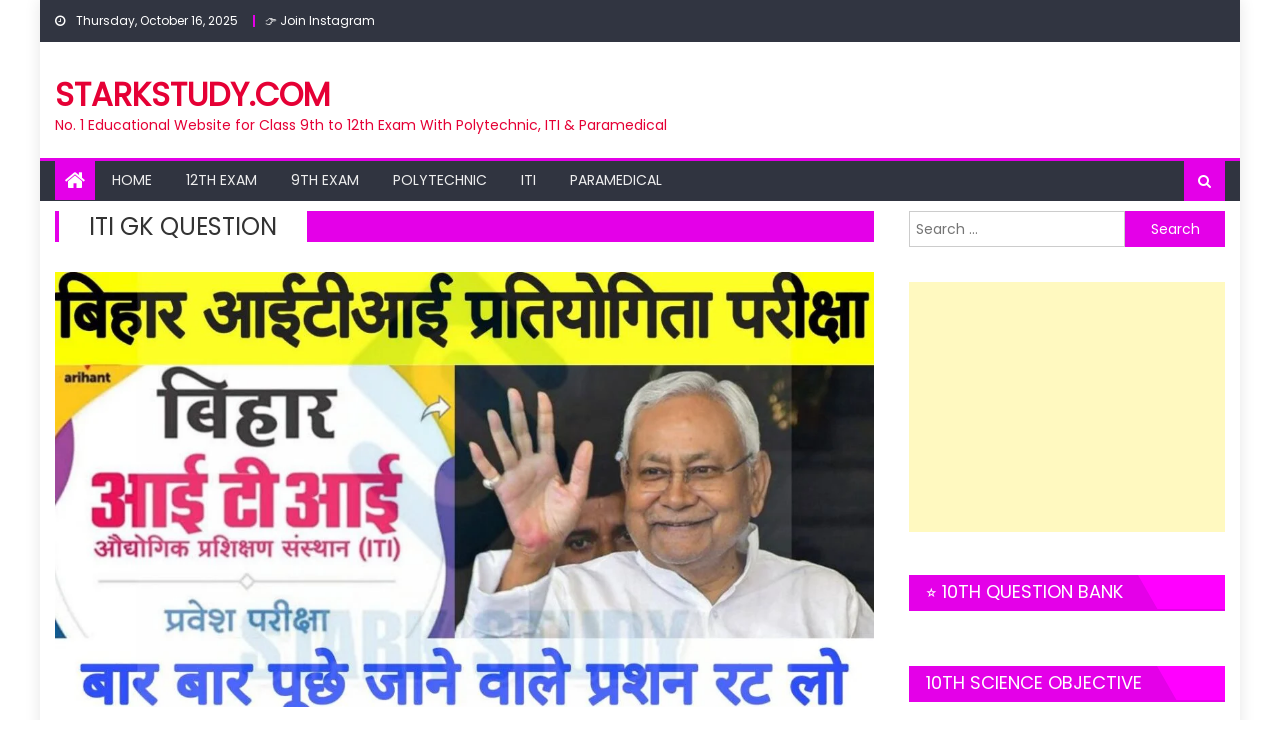

--- FILE ---
content_type: text/html; charset=UTF-8
request_url: https://starkstudy.com/category/iti-gk-question/
body_size: 24237
content:
<!DOCTYPE html>
<html lang="en-US">
<head>
	<script async src="https://pagead2.googlesyndication.com/pagead/js/adsbygoogle.js?client=ca-pub-6157507048645423"
     crossorigin="anonymous"></script>
    <meta charset="UTF-8">
    <meta name="viewport" content="width=device-width, initial-scale=1">
    <link rel="profile" href="http://gmpg.org/xfn/11">
    <link rel="pingback" href="https://starkstudy.com/xmlrpc.php">
    <meta name='robots' content='index, follow, max-image-preview:large, max-snippet:-1, max-video-preview:-1' />
	<style>img:is([sizes="auto" i], [sizes^="auto," i]) { contain-intrinsic-size: 3000px 1500px }</style>
	
	<!-- This site is optimized with the Yoast SEO plugin v26.1.1 - https://yoast.com/wordpress/plugins/seo/ -->
	<title>ITI GK Question Archives - STARKSTUDY.COM</title><link rel="stylesheet" href="https://starkstudy.com/wp-content/cache/min/1/5108779167b6aec1a1849663454edc72.css" media="all" data-minify="1" />
	<link rel="canonical" href="https://starkstudy.com/category/iti-gk-question/" />
	<meta property="og:locale" content="en_US" />
	<meta property="og:type" content="article" />
	<meta property="og:title" content="ITI GK Question Archives - STARKSTUDY.COM" />
	<meta property="og:url" content="https://starkstudy.com/category/iti-gk-question/" />
	<meta property="og:site_name" content="STARKSTUDY.COM" />
	<meta name="twitter:card" content="summary_large_image" />
	<meta name="twitter:site" content="@09" />
	<script type="application/ld+json" class="yoast-schema-graph">{"@context":"https://schema.org","@graph":[{"@type":"CollectionPage","@id":"https://starkstudy.com/category/iti-gk-question/","url":"https://starkstudy.com/category/iti-gk-question/","name":"ITI GK Question Archives - STARKSTUDY.COM","isPartOf":{"@id":"https://starkstudy.com/#website"},"primaryImageOfPage":{"@id":"https://starkstudy.com/category/iti-gk-question/#primaryimage"},"image":{"@id":"https://starkstudy.com/category/iti-gk-question/#primaryimage"},"thumbnailUrl":"https://starkstudy.com/wp-content/uploads/2023/06/bihar-iti-exam.jpg","breadcrumb":{"@id":"https://starkstudy.com/category/iti-gk-question/#breadcrumb"},"inLanguage":"en-US"},{"@type":"ImageObject","inLanguage":"en-US","@id":"https://starkstudy.com/category/iti-gk-question/#primaryimage","url":"https://starkstudy.com/wp-content/uploads/2023/06/bihar-iti-exam.jpg","contentUrl":"https://starkstudy.com/wp-content/uploads/2023/06/bihar-iti-exam.jpg","width":1280,"height":720},{"@type":"BreadcrumbList","@id":"https://starkstudy.com/category/iti-gk-question/#breadcrumb","itemListElement":[{"@type":"ListItem","position":1,"name":"Home","item":"https://starkstudy.com/"},{"@type":"ListItem","position":2,"name":"ITI GK Question"}]},{"@type":"WebSite","@id":"https://starkstudy.com/#website","url":"https://starkstudy.com/","name":"STARKSTUDY.COM","description":"No. 1 Educational Website for Class 9th to 12th Exam With Polytechnic, ITI &amp; Paramedical","publisher":{"@id":"https://starkstudy.com/#/schema/person/f0497c06e8c5402155a59c93ddc537dc"},"potentialAction":[{"@type":"SearchAction","target":{"@type":"EntryPoint","urlTemplate":"https://starkstudy.com/?s={search_term_string}"},"query-input":{"@type":"PropertyValueSpecification","valueRequired":true,"valueName":"search_term_string"}}],"inLanguage":"en-US"},{"@type":["Person","Organization"],"@id":"https://starkstudy.com/#/schema/person/f0497c06e8c5402155a59c93ddc537dc","name":"Jitendra Gupta","image":{"@type":"ImageObject","inLanguage":"en-US","@id":"https://starkstudy.com/#/schema/person/image/","url":"https://secure.gravatar.com/avatar/ff048f9941fafe81f82bdef68d96e4b3?s=96&d=mm&r=g","contentUrl":"https://secure.gravatar.com/avatar/ff048f9941fafe81f82bdef68d96e4b3?s=96&d=mm&r=g","caption":"Jitendra Gupta"},"logo":{"@id":"https://starkstudy.com/#/schema/person/image/"},"sameAs":["Jitendra Stark","https://m.facebook.com/profile.php#","https://www.instagram.com/stark_study_point/","https://x.com/https://twitter.com/starkstudypoint?s=09","https://www.youtube.com/channel/UCQeraX7O86-7JHBBhhwVOjw"]}]}</script>
	<!-- / Yoast SEO plugin. -->


<link rel='dns-prefetch' href='//fonts.googleapis.com' />
<link rel="alternate" type="application/rss+xml" title="STARKSTUDY.COM &raquo; Feed" href="https://starkstudy.com/feed/" />
<link rel="alternate" type="application/rss+xml" title="STARKSTUDY.COM &raquo; Comments Feed" href="https://starkstudy.com/comments/feed/" />
<link rel="alternate" type="application/rss+xml" title="STARKSTUDY.COM &raquo; ITI GK Question Category Feed" href="https://starkstudy.com/category/iti-gk-question/feed/" />
		<style>
			.lazyload,
			.lazyloading {
				max-width: 100%;
			}
		</style>
		
<style id='wp-emoji-styles-inline-css' type='text/css'>

	img.wp-smiley, img.emoji {
		display: inline !important;
		border: none !important;
		box-shadow: none !important;
		height: 1em !important;
		width: 1em !important;
		margin: 0 0.07em !important;
		vertical-align: -0.1em !important;
		background: none !important;
		padding: 0 !important;
	}
</style>


<style id='classic-theme-styles-inline-css' type='text/css'>
/*! This file is auto-generated */
.wp-block-button__link{color:#fff;background-color:#32373c;border-radius:9999px;box-shadow:none;text-decoration:none;padding:calc(.667em + 2px) calc(1.333em + 2px);font-size:1.125em}.wp-block-file__button{background:#32373c;color:#fff;text-decoration:none}
</style>
<style id='global-styles-inline-css' type='text/css'>
:root{--wp--preset--aspect-ratio--square: 1;--wp--preset--aspect-ratio--4-3: 4/3;--wp--preset--aspect-ratio--3-4: 3/4;--wp--preset--aspect-ratio--3-2: 3/2;--wp--preset--aspect-ratio--2-3: 2/3;--wp--preset--aspect-ratio--16-9: 16/9;--wp--preset--aspect-ratio--9-16: 9/16;--wp--preset--color--black: #000000;--wp--preset--color--cyan-bluish-gray: #abb8c3;--wp--preset--color--white: #ffffff;--wp--preset--color--pale-pink: #f78da7;--wp--preset--color--vivid-red: #cf2e2e;--wp--preset--color--luminous-vivid-orange: #ff6900;--wp--preset--color--luminous-vivid-amber: #fcb900;--wp--preset--color--light-green-cyan: #7bdcb5;--wp--preset--color--vivid-green-cyan: #00d084;--wp--preset--color--pale-cyan-blue: #8ed1fc;--wp--preset--color--vivid-cyan-blue: #0693e3;--wp--preset--color--vivid-purple: #9b51e0;--wp--preset--gradient--vivid-cyan-blue-to-vivid-purple: linear-gradient(135deg,rgba(6,147,227,1) 0%,rgb(155,81,224) 100%);--wp--preset--gradient--light-green-cyan-to-vivid-green-cyan: linear-gradient(135deg,rgb(122,220,180) 0%,rgb(0,208,130) 100%);--wp--preset--gradient--luminous-vivid-amber-to-luminous-vivid-orange: linear-gradient(135deg,rgba(252,185,0,1) 0%,rgba(255,105,0,1) 100%);--wp--preset--gradient--luminous-vivid-orange-to-vivid-red: linear-gradient(135deg,rgba(255,105,0,1) 0%,rgb(207,46,46) 100%);--wp--preset--gradient--very-light-gray-to-cyan-bluish-gray: linear-gradient(135deg,rgb(238,238,238) 0%,rgb(169,184,195) 100%);--wp--preset--gradient--cool-to-warm-spectrum: linear-gradient(135deg,rgb(74,234,220) 0%,rgb(151,120,209) 20%,rgb(207,42,186) 40%,rgb(238,44,130) 60%,rgb(251,105,98) 80%,rgb(254,248,76) 100%);--wp--preset--gradient--blush-light-purple: linear-gradient(135deg,rgb(255,206,236) 0%,rgb(152,150,240) 100%);--wp--preset--gradient--blush-bordeaux: linear-gradient(135deg,rgb(254,205,165) 0%,rgb(254,45,45) 50%,rgb(107,0,62) 100%);--wp--preset--gradient--luminous-dusk: linear-gradient(135deg,rgb(255,203,112) 0%,rgb(199,81,192) 50%,rgb(65,88,208) 100%);--wp--preset--gradient--pale-ocean: linear-gradient(135deg,rgb(255,245,203) 0%,rgb(182,227,212) 50%,rgb(51,167,181) 100%);--wp--preset--gradient--electric-grass: linear-gradient(135deg,rgb(202,248,128) 0%,rgb(113,206,126) 100%);--wp--preset--gradient--midnight: linear-gradient(135deg,rgb(2,3,129) 0%,rgb(40,116,252) 100%);--wp--preset--font-size--small: 13px;--wp--preset--font-size--medium: 20px;--wp--preset--font-size--large: 36px;--wp--preset--font-size--x-large: 42px;--wp--preset--spacing--20: 0.44rem;--wp--preset--spacing--30: 0.67rem;--wp--preset--spacing--40: 1rem;--wp--preset--spacing--50: 1.5rem;--wp--preset--spacing--60: 2.25rem;--wp--preset--spacing--70: 3.38rem;--wp--preset--spacing--80: 5.06rem;--wp--preset--shadow--natural: 6px 6px 9px rgba(0, 0, 0, 0.2);--wp--preset--shadow--deep: 12px 12px 50px rgba(0, 0, 0, 0.4);--wp--preset--shadow--sharp: 6px 6px 0px rgba(0, 0, 0, 0.2);--wp--preset--shadow--outlined: 6px 6px 0px -3px rgba(255, 255, 255, 1), 6px 6px rgba(0, 0, 0, 1);--wp--preset--shadow--crisp: 6px 6px 0px rgba(0, 0, 0, 1);}:where(.is-layout-flex){gap: 0.5em;}:where(.is-layout-grid){gap: 0.5em;}body .is-layout-flex{display: flex;}.is-layout-flex{flex-wrap: wrap;align-items: center;}.is-layout-flex > :is(*, div){margin: 0;}body .is-layout-grid{display: grid;}.is-layout-grid > :is(*, div){margin: 0;}:where(.wp-block-columns.is-layout-flex){gap: 2em;}:where(.wp-block-columns.is-layout-grid){gap: 2em;}:where(.wp-block-post-template.is-layout-flex){gap: 1.25em;}:where(.wp-block-post-template.is-layout-grid){gap: 1.25em;}.has-black-color{color: var(--wp--preset--color--black) !important;}.has-cyan-bluish-gray-color{color: var(--wp--preset--color--cyan-bluish-gray) !important;}.has-white-color{color: var(--wp--preset--color--white) !important;}.has-pale-pink-color{color: var(--wp--preset--color--pale-pink) !important;}.has-vivid-red-color{color: var(--wp--preset--color--vivid-red) !important;}.has-luminous-vivid-orange-color{color: var(--wp--preset--color--luminous-vivid-orange) !important;}.has-luminous-vivid-amber-color{color: var(--wp--preset--color--luminous-vivid-amber) !important;}.has-light-green-cyan-color{color: var(--wp--preset--color--light-green-cyan) !important;}.has-vivid-green-cyan-color{color: var(--wp--preset--color--vivid-green-cyan) !important;}.has-pale-cyan-blue-color{color: var(--wp--preset--color--pale-cyan-blue) !important;}.has-vivid-cyan-blue-color{color: var(--wp--preset--color--vivid-cyan-blue) !important;}.has-vivid-purple-color{color: var(--wp--preset--color--vivid-purple) !important;}.has-black-background-color{background-color: var(--wp--preset--color--black) !important;}.has-cyan-bluish-gray-background-color{background-color: var(--wp--preset--color--cyan-bluish-gray) !important;}.has-white-background-color{background-color: var(--wp--preset--color--white) !important;}.has-pale-pink-background-color{background-color: var(--wp--preset--color--pale-pink) !important;}.has-vivid-red-background-color{background-color: var(--wp--preset--color--vivid-red) !important;}.has-luminous-vivid-orange-background-color{background-color: var(--wp--preset--color--luminous-vivid-orange) !important;}.has-luminous-vivid-amber-background-color{background-color: var(--wp--preset--color--luminous-vivid-amber) !important;}.has-light-green-cyan-background-color{background-color: var(--wp--preset--color--light-green-cyan) !important;}.has-vivid-green-cyan-background-color{background-color: var(--wp--preset--color--vivid-green-cyan) !important;}.has-pale-cyan-blue-background-color{background-color: var(--wp--preset--color--pale-cyan-blue) !important;}.has-vivid-cyan-blue-background-color{background-color: var(--wp--preset--color--vivid-cyan-blue) !important;}.has-vivid-purple-background-color{background-color: var(--wp--preset--color--vivid-purple) !important;}.has-black-border-color{border-color: var(--wp--preset--color--black) !important;}.has-cyan-bluish-gray-border-color{border-color: var(--wp--preset--color--cyan-bluish-gray) !important;}.has-white-border-color{border-color: var(--wp--preset--color--white) !important;}.has-pale-pink-border-color{border-color: var(--wp--preset--color--pale-pink) !important;}.has-vivid-red-border-color{border-color: var(--wp--preset--color--vivid-red) !important;}.has-luminous-vivid-orange-border-color{border-color: var(--wp--preset--color--luminous-vivid-orange) !important;}.has-luminous-vivid-amber-border-color{border-color: var(--wp--preset--color--luminous-vivid-amber) !important;}.has-light-green-cyan-border-color{border-color: var(--wp--preset--color--light-green-cyan) !important;}.has-vivid-green-cyan-border-color{border-color: var(--wp--preset--color--vivid-green-cyan) !important;}.has-pale-cyan-blue-border-color{border-color: var(--wp--preset--color--pale-cyan-blue) !important;}.has-vivid-cyan-blue-border-color{border-color: var(--wp--preset--color--vivid-cyan-blue) !important;}.has-vivid-purple-border-color{border-color: var(--wp--preset--color--vivid-purple) !important;}.has-vivid-cyan-blue-to-vivid-purple-gradient-background{background: var(--wp--preset--gradient--vivid-cyan-blue-to-vivid-purple) !important;}.has-light-green-cyan-to-vivid-green-cyan-gradient-background{background: var(--wp--preset--gradient--light-green-cyan-to-vivid-green-cyan) !important;}.has-luminous-vivid-amber-to-luminous-vivid-orange-gradient-background{background: var(--wp--preset--gradient--luminous-vivid-amber-to-luminous-vivid-orange) !important;}.has-luminous-vivid-orange-to-vivid-red-gradient-background{background: var(--wp--preset--gradient--luminous-vivid-orange-to-vivid-red) !important;}.has-very-light-gray-to-cyan-bluish-gray-gradient-background{background: var(--wp--preset--gradient--very-light-gray-to-cyan-bluish-gray) !important;}.has-cool-to-warm-spectrum-gradient-background{background: var(--wp--preset--gradient--cool-to-warm-spectrum) !important;}.has-blush-light-purple-gradient-background{background: var(--wp--preset--gradient--blush-light-purple) !important;}.has-blush-bordeaux-gradient-background{background: var(--wp--preset--gradient--blush-bordeaux) !important;}.has-luminous-dusk-gradient-background{background: var(--wp--preset--gradient--luminous-dusk) !important;}.has-pale-ocean-gradient-background{background: var(--wp--preset--gradient--pale-ocean) !important;}.has-electric-grass-gradient-background{background: var(--wp--preset--gradient--electric-grass) !important;}.has-midnight-gradient-background{background: var(--wp--preset--gradient--midnight) !important;}.has-small-font-size{font-size: var(--wp--preset--font-size--small) !important;}.has-medium-font-size{font-size: var(--wp--preset--font-size--medium) !important;}.has-large-font-size{font-size: var(--wp--preset--font-size--large) !important;}.has-x-large-font-size{font-size: var(--wp--preset--font-size--x-large) !important;}
:where(.wp-block-post-template.is-layout-flex){gap: 1.25em;}:where(.wp-block-post-template.is-layout-grid){gap: 1.25em;}
:where(.wp-block-columns.is-layout-flex){gap: 2em;}:where(.wp-block-columns.is-layout-grid){gap: 2em;}
:root :where(.wp-block-pullquote){font-size: 1.5em;line-height: 1.6;}
</style>


<link rel='stylesheet' id='newspaper-lite-google-font-css' href='https://fonts.googleapis.com/css?family=Poppins&#038;ver=6.7.1' type='text/css' media='all' />




<script type="text/javascript" src="https://starkstudy.com/wp-includes/js/jquery/jquery.min.js?ver=3.7.1" id="jquery-core-js" defer></script>

<link rel="https://api.w.org/" href="https://starkstudy.com/wp-json/" /><link rel="alternate" title="JSON" type="application/json" href="https://starkstudy.com/wp-json/wp/v2/categories/79" /><link rel="EditURI" type="application/rsd+xml" title="RSD" href="https://starkstudy.com/xmlrpc.php?rsd" />
<meta name="generator" content="WordPress 6.7.1" />
<style>/* CSS added by WP Meta and Date Remover*/.entry-meta {display:none !important;}
	.home .entry-meta { display: none; }
	.entry-footer {display:none !important;}
	.home .entry-footer { display: none; }</style>		
				<style>
			.no-js img.lazyload {
				display: none;
			}

			figure.wp-block-image img.lazyloading {
				min-width: 150px;
			}

			.lazyload,
			.lazyloading {
				--smush-placeholder-width: 100px;
				--smush-placeholder-aspect-ratio: 1/1;
				width: var(--smush-image-width, var(--smush-placeholder-width)) !important;
				aspect-ratio: var(--smush-image-aspect-ratio, var(--smush-placeholder-aspect-ratio)) !important;
			}

						.lazyload, .lazyloading {
				opacity: 0;
			}

			.lazyloaded {
				opacity: 1;
				transition: opacity 400ms;
				transition-delay: 0ms;
			}

					</style>
		        <style type="text/css">
            .category-button.mgs-cat-45 a { background: #e500b3}
.category-button.mgs-cat-45 a:hover { background: #b30081}
.block-header.mgs-cat-45 { border-left: 2px solid #e500b3 }
.block-header.mgs-cat-45 .block-title { background:#e500b3 }
.block-header.mgs-cat-45, #content .block-header.mgs-cat-45 .block-title:after { border-bottom-color:#e500b3 }
#content .block-header.mgs-cat-45{ background-color:#b30081 }
.rtl .block-header.mgs-cat-45 { border-left: none; border-right: 2px solid #e500b3 }
.archive .page-header.mgs-cat-45 { background-color:#e500b3; border-left: 4px solid #e500b3 }
.rtl.archive .page-header.mgs-cat-45 { border-left: none; border-right: 4px solid #e500b3 }
#site-navigation ul li.mgs-cat-45 { border-bottom-color: #e500b3 }
.category-button.mgs-cat-50 a { background: #f200e6}
.category-button.mgs-cat-50 a:hover { background: #c000b4}
.block-header.mgs-cat-50 { border-left: 2px solid #f200e6 }
.block-header.mgs-cat-50 .block-title { background:#f200e6 }
.block-header.mgs-cat-50, #content .block-header.mgs-cat-50 .block-title:after { border-bottom-color:#f200e6 }
#content .block-header.mgs-cat-50{ background-color:#c000b4 }
.rtl .block-header.mgs-cat-50 { border-left: none; border-right: 2px solid #f200e6 }
.archive .page-header.mgs-cat-50 { background-color:#f200e6; border-left: 4px solid #f200e6 }
.rtl.archive .page-header.mgs-cat-50 { border-left: none; border-right: 4px solid #f200e6 }
#site-navigation ul li.mgs-cat-50 { border-bottom-color: #f200e6 }
.category-button.mgs-cat-642 a { background: #e400e8}
.category-button.mgs-cat-642 a:hover { background: #b200b6}
.block-header.mgs-cat-642 { border-left: 2px solid #e400e8 }
.block-header.mgs-cat-642 .block-title { background:#e400e8 }
.block-header.mgs-cat-642, #content .block-header.mgs-cat-642 .block-title:after { border-bottom-color:#e400e8 }
#content .block-header.mgs-cat-642{ background-color:#b200b6 }
.rtl .block-header.mgs-cat-642 { border-left: none; border-right: 2px solid #e400e8 }
.archive .page-header.mgs-cat-642 { background-color:#e400e8; border-left: 4px solid #e400e8 }
.rtl.archive .page-header.mgs-cat-642 { border-left: none; border-right: 4px solid #e400e8 }
#site-navigation ul li.mgs-cat-642 { border-bottom-color: #e400e8 }
.category-button.mgs-cat-672 a { background: #e400e8}
.category-button.mgs-cat-672 a:hover { background: #b200b6}
.block-header.mgs-cat-672 { border-left: 2px solid #e400e8 }
.block-header.mgs-cat-672 .block-title { background:#e400e8 }
.block-header.mgs-cat-672, #content .block-header.mgs-cat-672 .block-title:after { border-bottom-color:#e400e8 }
#content .block-header.mgs-cat-672{ background-color:#b200b6 }
.rtl .block-header.mgs-cat-672 { border-left: none; border-right: 2px solid #e400e8 }
.archive .page-header.mgs-cat-672 { background-color:#e400e8; border-left: 4px solid #e400e8 }
.rtl.archive .page-header.mgs-cat-672 { border-left: none; border-right: 4px solid #e400e8 }
#site-navigation ul li.mgs-cat-672 { border-bottom-color: #e400e8 }
.category-button.mgs-cat-589 a { background: #e400e8}
.category-button.mgs-cat-589 a:hover { background: #b200b6}
.block-header.mgs-cat-589 { border-left: 2px solid #e400e8 }
.block-header.mgs-cat-589 .block-title { background:#e400e8 }
.block-header.mgs-cat-589, #content .block-header.mgs-cat-589 .block-title:after { border-bottom-color:#e400e8 }
#content .block-header.mgs-cat-589{ background-color:#b200b6 }
.rtl .block-header.mgs-cat-589 { border-left: none; border-right: 2px solid #e400e8 }
.archive .page-header.mgs-cat-589 { background-color:#e400e8; border-left: 4px solid #e400e8 }
.rtl.archive .page-header.mgs-cat-589 { border-left: none; border-right: 4px solid #e400e8 }
#site-navigation ul li.mgs-cat-589 { border-bottom-color: #e400e8 }
.category-button.mgs-cat-43 a { background: #f700c1}
.category-button.mgs-cat-43 a:hover { background: #c5008f}
.block-header.mgs-cat-43 { border-left: 2px solid #f700c1 }
.block-header.mgs-cat-43 .block-title { background:#f700c1 }
.block-header.mgs-cat-43, #content .block-header.mgs-cat-43 .block-title:after { border-bottom-color:#f700c1 }
#content .block-header.mgs-cat-43{ background-color:#c5008f }
.rtl .block-header.mgs-cat-43 { border-left: none; border-right: 2px solid #f700c1 }
.archive .page-header.mgs-cat-43 { background-color:#f700c1; border-left: 4px solid #f700c1 }
.rtl.archive .page-header.mgs-cat-43 { border-left: none; border-right: 4px solid #f700c1 }
#site-navigation ul li.mgs-cat-43 { border-bottom-color: #f700c1 }
.category-button.mgs-cat-31 a { background: #1300e5}
.category-button.mgs-cat-31 a:hover { background: #0000b3}
.block-header.mgs-cat-31 { border-left: 2px solid #1300e5 }
.block-header.mgs-cat-31 .block-title { background:#1300e5 }
.block-header.mgs-cat-31, #content .block-header.mgs-cat-31 .block-title:after { border-bottom-color:#1300e5 }
#content .block-header.mgs-cat-31{ background-color:#0000b3 }
.rtl .block-header.mgs-cat-31 { border-left: none; border-right: 2px solid #1300e5 }
.archive .page-header.mgs-cat-31 { background-color:#1300e5; border-left: 4px solid #1300e5 }
.rtl.archive .page-header.mgs-cat-31 { border-left: none; border-right: 4px solid #1300e5 }
#site-navigation ul li.mgs-cat-31 { border-bottom-color: #1300e5 }
.category-button.mgs-cat-54 a { background: #e400e8}
.category-button.mgs-cat-54 a:hover { background: #b200b6}
.block-header.mgs-cat-54 { border-left: 2px solid #e400e8 }
.block-header.mgs-cat-54 .block-title { background:#e400e8 }
.block-header.mgs-cat-54, #content .block-header.mgs-cat-54 .block-title:after { border-bottom-color:#e400e8 }
#content .block-header.mgs-cat-54{ background-color:#b200b6 }
.rtl .block-header.mgs-cat-54 { border-left: none; border-right: 2px solid #e400e8 }
.archive .page-header.mgs-cat-54 { background-color:#e400e8; border-left: 4px solid #e400e8 }
.rtl.archive .page-header.mgs-cat-54 { border-left: none; border-right: 4px solid #e400e8 }
#site-navigation ul li.mgs-cat-54 { border-bottom-color: #e400e8 }
.category-button.mgs-cat-818 a { background: #e400e8}
.category-button.mgs-cat-818 a:hover { background: #b200b6}
.block-header.mgs-cat-818 { border-left: 2px solid #e400e8 }
.block-header.mgs-cat-818 .block-title { background:#e400e8 }
.block-header.mgs-cat-818, #content .block-header.mgs-cat-818 .block-title:after { border-bottom-color:#e400e8 }
#content .block-header.mgs-cat-818{ background-color:#b200b6 }
.rtl .block-header.mgs-cat-818 { border-left: none; border-right: 2px solid #e400e8 }
.archive .page-header.mgs-cat-818 { background-color:#e400e8; border-left: 4px solid #e400e8 }
.rtl.archive .page-header.mgs-cat-818 { border-left: none; border-right: 4px solid #e400e8 }
#site-navigation ul li.mgs-cat-818 { border-bottom-color: #e400e8 }
.category-button.mgs-cat-53 a { background: #d200e5}
.category-button.mgs-cat-53 a:hover { background: #a000b3}
.block-header.mgs-cat-53 { border-left: 2px solid #d200e5 }
.block-header.mgs-cat-53 .block-title { background:#d200e5 }
.block-header.mgs-cat-53, #content .block-header.mgs-cat-53 .block-title:after { border-bottom-color:#d200e5 }
#content .block-header.mgs-cat-53{ background-color:#a000b3 }
.rtl .block-header.mgs-cat-53 { border-left: none; border-right: 2px solid #d200e5 }
.archive .page-header.mgs-cat-53 { background-color:#d200e5; border-left: 4px solid #d200e5 }
.rtl.archive .page-header.mgs-cat-53 { border-left: none; border-right: 4px solid #d200e5 }
#site-navigation ul li.mgs-cat-53 { border-bottom-color: #d200e5 }
.category-button.mgs-cat-44 a { background: #b500dd}
.category-button.mgs-cat-44 a:hover { background: #8300ab}
.block-header.mgs-cat-44 { border-left: 2px solid #b500dd }
.block-header.mgs-cat-44 .block-title { background:#b500dd }
.block-header.mgs-cat-44, #content .block-header.mgs-cat-44 .block-title:after { border-bottom-color:#b500dd }
#content .block-header.mgs-cat-44{ background-color:#8300ab }
.rtl .block-header.mgs-cat-44 { border-left: none; border-right: 2px solid #b500dd }
.archive .page-header.mgs-cat-44 { background-color:#b500dd; border-left: 4px solid #b500dd }
.rtl.archive .page-header.mgs-cat-44 { border-left: none; border-right: 4px solid #b500dd }
#site-navigation ul li.mgs-cat-44 { border-bottom-color: #b500dd }
.category-button.mgs-cat-33 a { background: #e400e8}
.category-button.mgs-cat-33 a:hover { background: #b200b6}
.block-header.mgs-cat-33 { border-left: 2px solid #e400e8 }
.block-header.mgs-cat-33 .block-title { background:#e400e8 }
.block-header.mgs-cat-33, #content .block-header.mgs-cat-33 .block-title:after { border-bottom-color:#e400e8 }
#content .block-header.mgs-cat-33{ background-color:#b200b6 }
.rtl .block-header.mgs-cat-33 { border-left: none; border-right: 2px solid #e400e8 }
.archive .page-header.mgs-cat-33 { background-color:#e400e8; border-left: 4px solid #e400e8 }
.rtl.archive .page-header.mgs-cat-33 { border-left: none; border-right: 4px solid #e400e8 }
#site-navigation ul li.mgs-cat-33 { border-bottom-color: #e400e8 }
.category-button.mgs-cat-832 a { background: #e400e8}
.category-button.mgs-cat-832 a:hover { background: #b200b6}
.block-header.mgs-cat-832 { border-left: 2px solid #e400e8 }
.block-header.mgs-cat-832 .block-title { background:#e400e8 }
.block-header.mgs-cat-832, #content .block-header.mgs-cat-832 .block-title:after { border-bottom-color:#e400e8 }
#content .block-header.mgs-cat-832{ background-color:#b200b6 }
.rtl .block-header.mgs-cat-832 { border-left: none; border-right: 2px solid #e400e8 }
.archive .page-header.mgs-cat-832 { background-color:#e400e8; border-left: 4px solid #e400e8 }
.rtl.archive .page-header.mgs-cat-832 { border-left: none; border-right: 4px solid #e400e8 }
#site-navigation ul li.mgs-cat-832 { border-bottom-color: #e400e8 }
.category-button.mgs-cat-55 a { background: #e400e8}
.category-button.mgs-cat-55 a:hover { background: #b200b6}
.block-header.mgs-cat-55 { border-left: 2px solid #e400e8 }
.block-header.mgs-cat-55 .block-title { background:#e400e8 }
.block-header.mgs-cat-55, #content .block-header.mgs-cat-55 .block-title:after { border-bottom-color:#e400e8 }
#content .block-header.mgs-cat-55{ background-color:#b200b6 }
.rtl .block-header.mgs-cat-55 { border-left: none; border-right: 2px solid #e400e8 }
.archive .page-header.mgs-cat-55 { background-color:#e400e8; border-left: 4px solid #e400e8 }
.rtl.archive .page-header.mgs-cat-55 { border-left: none; border-right: 4px solid #e400e8 }
#site-navigation ul li.mgs-cat-55 { border-bottom-color: #e400e8 }
.category-button.mgs-cat-36 a { background: #e400e8}
.category-button.mgs-cat-36 a:hover { background: #b200b6}
.block-header.mgs-cat-36 { border-left: 2px solid #e400e8 }
.block-header.mgs-cat-36 .block-title { background:#e400e8 }
.block-header.mgs-cat-36, #content .block-header.mgs-cat-36 .block-title:after { border-bottom-color:#e400e8 }
#content .block-header.mgs-cat-36{ background-color:#b200b6 }
.rtl .block-header.mgs-cat-36 { border-left: none; border-right: 2px solid #e400e8 }
.archive .page-header.mgs-cat-36 { background-color:#e400e8; border-left: 4px solid #e400e8 }
.rtl.archive .page-header.mgs-cat-36 { border-left: none; border-right: 4px solid #e400e8 }
#site-navigation ul li.mgs-cat-36 { border-bottom-color: #e400e8 }
.category-button.mgs-cat-18 a { background: #d300c2}
.category-button.mgs-cat-18 a:hover { background: #a10090}
.block-header.mgs-cat-18 { border-left: 2px solid #d300c2 }
.block-header.mgs-cat-18 .block-title { background:#d300c2 }
.block-header.mgs-cat-18, #content .block-header.mgs-cat-18 .block-title:after { border-bottom-color:#d300c2 }
#content .block-header.mgs-cat-18{ background-color:#a10090 }
.rtl .block-header.mgs-cat-18 { border-left: none; border-right: 2px solid #d300c2 }
.archive .page-header.mgs-cat-18 { background-color:#d300c2; border-left: 4px solid #d300c2 }
.rtl.archive .page-header.mgs-cat-18 { border-left: none; border-right: 4px solid #d300c2 }
#site-navigation ul li.mgs-cat-18 { border-bottom-color: #d300c2 }
.category-button.mgs-cat-862 a { background: #e400e8}
.category-button.mgs-cat-862 a:hover { background: #b200b6}
.block-header.mgs-cat-862 { border-left: 2px solid #e400e8 }
.block-header.mgs-cat-862 .block-title { background:#e400e8 }
.block-header.mgs-cat-862, #content .block-header.mgs-cat-862 .block-title:after { border-bottom-color:#e400e8 }
#content .block-header.mgs-cat-862{ background-color:#b200b6 }
.rtl .block-header.mgs-cat-862 { border-left: none; border-right: 2px solid #e400e8 }
.archive .page-header.mgs-cat-862 { background-color:#e400e8; border-left: 4px solid #e400e8 }
.rtl.archive .page-header.mgs-cat-862 { border-left: none; border-right: 4px solid #e400e8 }
#site-navigation ul li.mgs-cat-862 { border-bottom-color: #e400e8 }
.category-button.mgs-cat-735 a { background: #e400e8}
.category-button.mgs-cat-735 a:hover { background: #b200b6}
.block-header.mgs-cat-735 { border-left: 2px solid #e400e8 }
.block-header.mgs-cat-735 .block-title { background:#e400e8 }
.block-header.mgs-cat-735, #content .block-header.mgs-cat-735 .block-title:after { border-bottom-color:#e400e8 }
#content .block-header.mgs-cat-735{ background-color:#b200b6 }
.rtl .block-header.mgs-cat-735 { border-left: none; border-right: 2px solid #e400e8 }
.archive .page-header.mgs-cat-735 { background-color:#e400e8; border-left: 4px solid #e400e8 }
.rtl.archive .page-header.mgs-cat-735 { border-left: none; border-right: 4px solid #e400e8 }
#site-navigation ul li.mgs-cat-735 { border-bottom-color: #e400e8 }
.category-button.mgs-cat-736 a { background: #e400e8}
.category-button.mgs-cat-736 a:hover { background: #b200b6}
.block-header.mgs-cat-736 { border-left: 2px solid #e400e8 }
.block-header.mgs-cat-736 .block-title { background:#e400e8 }
.block-header.mgs-cat-736, #content .block-header.mgs-cat-736 .block-title:after { border-bottom-color:#e400e8 }
#content .block-header.mgs-cat-736{ background-color:#b200b6 }
.rtl .block-header.mgs-cat-736 { border-left: none; border-right: 2px solid #e400e8 }
.archive .page-header.mgs-cat-736 { background-color:#e400e8; border-left: 4px solid #e400e8 }
.rtl.archive .page-header.mgs-cat-736 { border-left: none; border-right: 4px solid #e400e8 }
#site-navigation ul li.mgs-cat-736 { border-bottom-color: #e400e8 }
.category-button.mgs-cat-493 a { background: #e400e8}
.category-button.mgs-cat-493 a:hover { background: #b200b6}
.block-header.mgs-cat-493 { border-left: 2px solid #e400e8 }
.block-header.mgs-cat-493 .block-title { background:#e400e8 }
.block-header.mgs-cat-493, #content .block-header.mgs-cat-493 .block-title:after { border-bottom-color:#e400e8 }
#content .block-header.mgs-cat-493{ background-color:#b200b6 }
.rtl .block-header.mgs-cat-493 { border-left: none; border-right: 2px solid #e400e8 }
.archive .page-header.mgs-cat-493 { background-color:#e400e8; border-left: 4px solid #e400e8 }
.rtl.archive .page-header.mgs-cat-493 { border-left: none; border-right: 4px solid #e400e8 }
#site-navigation ul li.mgs-cat-493 { border-bottom-color: #e400e8 }
.category-button.mgs-cat-32 a { background: #ba0098}
.category-button.mgs-cat-32 a:hover { background: #880066}
.block-header.mgs-cat-32 { border-left: 2px solid #ba0098 }
.block-header.mgs-cat-32 .block-title { background:#ba0098 }
.block-header.mgs-cat-32, #content .block-header.mgs-cat-32 .block-title:after { border-bottom-color:#ba0098 }
#content .block-header.mgs-cat-32{ background-color:#880066 }
.rtl .block-header.mgs-cat-32 { border-left: none; border-right: 2px solid #ba0098 }
.archive .page-header.mgs-cat-32 { background-color:#ba0098; border-left: 4px solid #ba0098 }
.rtl.archive .page-header.mgs-cat-32 { border-left: none; border-right: 4px solid #ba0098 }
#site-navigation ul li.mgs-cat-32 { border-bottom-color: #ba0098 }
.category-button.mgs-cat-866 a { background: #e400e8}
.category-button.mgs-cat-866 a:hover { background: #b200b6}
.block-header.mgs-cat-866 { border-left: 2px solid #e400e8 }
.block-header.mgs-cat-866 .block-title { background:#e400e8 }
.block-header.mgs-cat-866, #content .block-header.mgs-cat-866 .block-title:after { border-bottom-color:#e400e8 }
#content .block-header.mgs-cat-866{ background-color:#b200b6 }
.rtl .block-header.mgs-cat-866 { border-left: none; border-right: 2px solid #e400e8 }
.archive .page-header.mgs-cat-866 { background-color:#e400e8; border-left: 4px solid #e400e8 }
.rtl.archive .page-header.mgs-cat-866 { border-left: none; border-right: 4px solid #e400e8 }
#site-navigation ul li.mgs-cat-866 { border-bottom-color: #e400e8 }
.category-button.mgs-cat-350 a { background: #e400e8}
.category-button.mgs-cat-350 a:hover { background: #b200b6}
.block-header.mgs-cat-350 { border-left: 2px solid #e400e8 }
.block-header.mgs-cat-350 .block-title { background:#e400e8 }
.block-header.mgs-cat-350, #content .block-header.mgs-cat-350 .block-title:after { border-bottom-color:#e400e8 }
#content .block-header.mgs-cat-350{ background-color:#b200b6 }
.rtl .block-header.mgs-cat-350 { border-left: none; border-right: 2px solid #e400e8 }
.archive .page-header.mgs-cat-350 { background-color:#e400e8; border-left: 4px solid #e400e8 }
.rtl.archive .page-header.mgs-cat-350 { border-left: none; border-right: 4px solid #e400e8 }
#site-navigation ul li.mgs-cat-350 { border-bottom-color: #e400e8 }
.category-button.mgs-cat-46 a { background: #bc008d}
.category-button.mgs-cat-46 a:hover { background: #8a005b}
.block-header.mgs-cat-46 { border-left: 2px solid #bc008d }
.block-header.mgs-cat-46 .block-title { background:#bc008d }
.block-header.mgs-cat-46, #content .block-header.mgs-cat-46 .block-title:after { border-bottom-color:#bc008d }
#content .block-header.mgs-cat-46{ background-color:#8a005b }
.rtl .block-header.mgs-cat-46 { border-left: none; border-right: 2px solid #bc008d }
.archive .page-header.mgs-cat-46 { background-color:#bc008d; border-left: 4px solid #bc008d }
.rtl.archive .page-header.mgs-cat-46 { border-left: none; border-right: 4px solid #bc008d }
#site-navigation ul li.mgs-cat-46 { border-bottom-color: #bc008d }
.category-button.mgs-cat-68 a { background: #d200e5}
.category-button.mgs-cat-68 a:hover { background: #a000b3}
.block-header.mgs-cat-68 { border-left: 2px solid #d200e5 }
.block-header.mgs-cat-68 .block-title { background:#d200e5 }
.block-header.mgs-cat-68, #content .block-header.mgs-cat-68 .block-title:after { border-bottom-color:#d200e5 }
#content .block-header.mgs-cat-68{ background-color:#a000b3 }
.rtl .block-header.mgs-cat-68 { border-left: none; border-right: 2px solid #d200e5 }
.archive .page-header.mgs-cat-68 { background-color:#d200e5; border-left: 4px solid #d200e5 }
.rtl.archive .page-header.mgs-cat-68 { border-left: none; border-right: 4px solid #d200e5 }
#site-navigation ul li.mgs-cat-68 { border-bottom-color: #d200e5 }
.category-button.mgs-cat-69 a { background: #d000f4}
.category-button.mgs-cat-69 a:hover { background: #9e00c2}
.block-header.mgs-cat-69 { border-left: 2px solid #d000f4 }
.block-header.mgs-cat-69 .block-title { background:#d000f4 }
.block-header.mgs-cat-69, #content .block-header.mgs-cat-69 .block-title:after { border-bottom-color:#d000f4 }
#content .block-header.mgs-cat-69{ background-color:#9e00c2 }
.rtl .block-header.mgs-cat-69 { border-left: none; border-right: 2px solid #d000f4 }
.archive .page-header.mgs-cat-69 { background-color:#d000f4; border-left: 4px solid #d000f4 }
.rtl.archive .page-header.mgs-cat-69 { border-left: none; border-right: 4px solid #d000f4 }
#site-navigation ul li.mgs-cat-69 { border-bottom-color: #d000f4 }
.category-button.mgs-cat-776 a { background: #e400e8}
.category-button.mgs-cat-776 a:hover { background: #b200b6}
.block-header.mgs-cat-776 { border-left: 2px solid #e400e8 }
.block-header.mgs-cat-776 .block-title { background:#e400e8 }
.block-header.mgs-cat-776, #content .block-header.mgs-cat-776 .block-title:after { border-bottom-color:#e400e8 }
#content .block-header.mgs-cat-776{ background-color:#b200b6 }
.rtl .block-header.mgs-cat-776 { border-left: none; border-right: 2px solid #e400e8 }
.archive .page-header.mgs-cat-776 { background-color:#e400e8; border-left: 4px solid #e400e8 }
.rtl.archive .page-header.mgs-cat-776 { border-left: none; border-right: 4px solid #e400e8 }
#site-navigation ul li.mgs-cat-776 { border-bottom-color: #e400e8 }
.category-button.mgs-cat-347 a { background: #e400e8}
.category-button.mgs-cat-347 a:hover { background: #b200b6}
.block-header.mgs-cat-347 { border-left: 2px solid #e400e8 }
.block-header.mgs-cat-347 .block-title { background:#e400e8 }
.block-header.mgs-cat-347, #content .block-header.mgs-cat-347 .block-title:after { border-bottom-color:#e400e8 }
#content .block-header.mgs-cat-347{ background-color:#b200b6 }
.rtl .block-header.mgs-cat-347 { border-left: none; border-right: 2px solid #e400e8 }
.archive .page-header.mgs-cat-347 { background-color:#e400e8; border-left: 4px solid #e400e8 }
.rtl.archive .page-header.mgs-cat-347 { border-left: none; border-right: 4px solid #e400e8 }
#site-navigation ul li.mgs-cat-347 { border-bottom-color: #e400e8 }
.category-button.mgs-cat-71 a { background: #ce009a}
.category-button.mgs-cat-71 a:hover { background: #9c0068}
.block-header.mgs-cat-71 { border-left: 2px solid #ce009a }
.block-header.mgs-cat-71 .block-title { background:#ce009a }
.block-header.mgs-cat-71, #content .block-header.mgs-cat-71 .block-title:after { border-bottom-color:#ce009a }
#content .block-header.mgs-cat-71{ background-color:#9c0068 }
.rtl .block-header.mgs-cat-71 { border-left: none; border-right: 2px solid #ce009a }
.archive .page-header.mgs-cat-71 { background-color:#ce009a; border-left: 4px solid #ce009a }
.rtl.archive .page-header.mgs-cat-71 { border-left: none; border-right: 4px solid #ce009a }
#site-navigation ul li.mgs-cat-71 { border-bottom-color: #ce009a }
.category-button.mgs-cat-63 a { background: #ea00c7}
.category-button.mgs-cat-63 a:hover { background: #b80095}
.block-header.mgs-cat-63 { border-left: 2px solid #ea00c7 }
.block-header.mgs-cat-63 .block-title { background:#ea00c7 }
.block-header.mgs-cat-63, #content .block-header.mgs-cat-63 .block-title:after { border-bottom-color:#ea00c7 }
#content .block-header.mgs-cat-63{ background-color:#b80095 }
.rtl .block-header.mgs-cat-63 { border-left: none; border-right: 2px solid #ea00c7 }
.archive .page-header.mgs-cat-63 { background-color:#ea00c7; border-left: 4px solid #ea00c7 }
.rtl.archive .page-header.mgs-cat-63 { border-left: none; border-right: 4px solid #ea00c7 }
#site-navigation ul li.mgs-cat-63 { border-bottom-color: #ea00c7 }
.category-button.mgs-cat-806 a { background: #e400e8}
.category-button.mgs-cat-806 a:hover { background: #b200b6}
.block-header.mgs-cat-806 { border-left: 2px solid #e400e8 }
.block-header.mgs-cat-806 .block-title { background:#e400e8 }
.block-header.mgs-cat-806, #content .block-header.mgs-cat-806 .block-title:after { border-bottom-color:#e400e8 }
#content .block-header.mgs-cat-806{ background-color:#b200b6 }
.rtl .block-header.mgs-cat-806 { border-left: none; border-right: 2px solid #e400e8 }
.archive .page-header.mgs-cat-806 { background-color:#e400e8; border-left: 4px solid #e400e8 }
.rtl.archive .page-header.mgs-cat-806 { border-left: none; border-right: 4px solid #e400e8 }
#site-navigation ul li.mgs-cat-806 { border-bottom-color: #e400e8 }
.category-button.mgs-cat-445 a { background: #e400e8}
.category-button.mgs-cat-445 a:hover { background: #b200b6}
.block-header.mgs-cat-445 { border-left: 2px solid #e400e8 }
.block-header.mgs-cat-445 .block-title { background:#e400e8 }
.block-header.mgs-cat-445, #content .block-header.mgs-cat-445 .block-title:after { border-bottom-color:#e400e8 }
#content .block-header.mgs-cat-445{ background-color:#b200b6 }
.rtl .block-header.mgs-cat-445 { border-left: none; border-right: 2px solid #e400e8 }
.archive .page-header.mgs-cat-445 { background-color:#e400e8; border-left: 4px solid #e400e8 }
.rtl.archive .page-header.mgs-cat-445 { border-left: none; border-right: 4px solid #e400e8 }
#site-navigation ul li.mgs-cat-445 { border-bottom-color: #e400e8 }
.category-button.mgs-cat-62 a { background: #1400f2}
.category-button.mgs-cat-62 a:hover { background: #0000c0}
.block-header.mgs-cat-62 { border-left: 2px solid #1400f2 }
.block-header.mgs-cat-62 .block-title { background:#1400f2 }
.block-header.mgs-cat-62, #content .block-header.mgs-cat-62 .block-title:after { border-bottom-color:#1400f2 }
#content .block-header.mgs-cat-62{ background-color:#0000c0 }
.rtl .block-header.mgs-cat-62 { border-left: none; border-right: 2px solid #1400f2 }
.archive .page-header.mgs-cat-62 { background-color:#1400f2; border-left: 4px solid #1400f2 }
.rtl.archive .page-header.mgs-cat-62 { border-left: none; border-right: 4px solid #1400f2 }
#site-navigation ul li.mgs-cat-62 { border-bottom-color: #1400f2 }
.category-button.mgs-cat-828 a { background: #e400e8}
.category-button.mgs-cat-828 a:hover { background: #b200b6}
.block-header.mgs-cat-828 { border-left: 2px solid #e400e8 }
.block-header.mgs-cat-828 .block-title { background:#e400e8 }
.block-header.mgs-cat-828, #content .block-header.mgs-cat-828 .block-title:after { border-bottom-color:#e400e8 }
#content .block-header.mgs-cat-828{ background-color:#b200b6 }
.rtl .block-header.mgs-cat-828 { border-left: none; border-right: 2px solid #e400e8 }
.archive .page-header.mgs-cat-828 { background-color:#e400e8; border-left: 4px solid #e400e8 }
.rtl.archive .page-header.mgs-cat-828 { border-left: none; border-right: 4px solid #e400e8 }
#site-navigation ul li.mgs-cat-828 { border-bottom-color: #e400e8 }
.category-button.mgs-cat-821 a { background: #e400e8}
.category-button.mgs-cat-821 a:hover { background: #b200b6}
.block-header.mgs-cat-821 { border-left: 2px solid #e400e8 }
.block-header.mgs-cat-821 .block-title { background:#e400e8 }
.block-header.mgs-cat-821, #content .block-header.mgs-cat-821 .block-title:after { border-bottom-color:#e400e8 }
#content .block-header.mgs-cat-821{ background-color:#b200b6 }
.rtl .block-header.mgs-cat-821 { border-left: none; border-right: 2px solid #e400e8 }
.archive .page-header.mgs-cat-821 { background-color:#e400e8; border-left: 4px solid #e400e8 }
.rtl.archive .page-header.mgs-cat-821 { border-left: none; border-right: 4px solid #e400e8 }
#site-navigation ul li.mgs-cat-821 { border-bottom-color: #e400e8 }
.category-button.mgs-cat-962 a { background: #e400e8}
.category-button.mgs-cat-962 a:hover { background: #b200b6}
.block-header.mgs-cat-962 { border-left: 2px solid #e400e8 }
.block-header.mgs-cat-962 .block-title { background:#e400e8 }
.block-header.mgs-cat-962, #content .block-header.mgs-cat-962 .block-title:after { border-bottom-color:#e400e8 }
#content .block-header.mgs-cat-962{ background-color:#b200b6 }
.rtl .block-header.mgs-cat-962 { border-left: none; border-right: 2px solid #e400e8 }
.archive .page-header.mgs-cat-962 { background-color:#e400e8; border-left: 4px solid #e400e8 }
.rtl.archive .page-header.mgs-cat-962 { border-left: none; border-right: 4px solid #e400e8 }
#site-navigation ul li.mgs-cat-962 { border-bottom-color: #e400e8 }
.category-button.mgs-cat-965 a { background: #e400e8}
.category-button.mgs-cat-965 a:hover { background: #b200b6}
.block-header.mgs-cat-965 { border-left: 2px solid #e400e8 }
.block-header.mgs-cat-965 .block-title { background:#e400e8 }
.block-header.mgs-cat-965, #content .block-header.mgs-cat-965 .block-title:after { border-bottom-color:#e400e8 }
#content .block-header.mgs-cat-965{ background-color:#b200b6 }
.rtl .block-header.mgs-cat-965 { border-left: none; border-right: 2px solid #e400e8 }
.archive .page-header.mgs-cat-965 { background-color:#e400e8; border-left: 4px solid #e400e8 }
.rtl.archive .page-header.mgs-cat-965 { border-left: none; border-right: 4px solid #e400e8 }
#site-navigation ul li.mgs-cat-965 { border-bottom-color: #e400e8 }
.category-button.mgs-cat-978 a { background: #e400e8}
.category-button.mgs-cat-978 a:hover { background: #b200b6}
.block-header.mgs-cat-978 { border-left: 2px solid #e400e8 }
.block-header.mgs-cat-978 .block-title { background:#e400e8 }
.block-header.mgs-cat-978, #content .block-header.mgs-cat-978 .block-title:after { border-bottom-color:#e400e8 }
#content .block-header.mgs-cat-978{ background-color:#b200b6 }
.rtl .block-header.mgs-cat-978 { border-left: none; border-right: 2px solid #e400e8 }
.archive .page-header.mgs-cat-978 { background-color:#e400e8; border-left: 4px solid #e400e8 }
.rtl.archive .page-header.mgs-cat-978 { border-left: none; border-right: 4px solid #e400e8 }
#site-navigation ul li.mgs-cat-978 { border-bottom-color: #e400e8 }
.category-button.mgs-cat-986 a { background: #e400e8}
.category-button.mgs-cat-986 a:hover { background: #b200b6}
.block-header.mgs-cat-986 { border-left: 2px solid #e400e8 }
.block-header.mgs-cat-986 .block-title { background:#e400e8 }
.block-header.mgs-cat-986, #content .block-header.mgs-cat-986 .block-title:after { border-bottom-color:#e400e8 }
#content .block-header.mgs-cat-986{ background-color:#b200b6 }
.rtl .block-header.mgs-cat-986 { border-left: none; border-right: 2px solid #e400e8 }
.archive .page-header.mgs-cat-986 { background-color:#e400e8; border-left: 4px solid #e400e8 }
.rtl.archive .page-header.mgs-cat-986 { border-left: none; border-right: 4px solid #e400e8 }
#site-navigation ul li.mgs-cat-986 { border-bottom-color: #e400e8 }
.category-button.mgs-cat-925 a { background: #e400e8}
.category-button.mgs-cat-925 a:hover { background: #b200b6}
.block-header.mgs-cat-925 { border-left: 2px solid #e400e8 }
.block-header.mgs-cat-925 .block-title { background:#e400e8 }
.block-header.mgs-cat-925, #content .block-header.mgs-cat-925 .block-title:after { border-bottom-color:#e400e8 }
#content .block-header.mgs-cat-925{ background-color:#b200b6 }
.rtl .block-header.mgs-cat-925 { border-left: none; border-right: 2px solid #e400e8 }
.archive .page-header.mgs-cat-925 { background-color:#e400e8; border-left: 4px solid #e400e8 }
.rtl.archive .page-header.mgs-cat-925 { border-left: none; border-right: 4px solid #e400e8 }
#site-navigation ul li.mgs-cat-925 { border-bottom-color: #e400e8 }
.category-button.mgs-cat-946 a { background: #e400e8}
.category-button.mgs-cat-946 a:hover { background: #b200b6}
.block-header.mgs-cat-946 { border-left: 2px solid #e400e8 }
.block-header.mgs-cat-946 .block-title { background:#e400e8 }
.block-header.mgs-cat-946, #content .block-header.mgs-cat-946 .block-title:after { border-bottom-color:#e400e8 }
#content .block-header.mgs-cat-946{ background-color:#b200b6 }
.rtl .block-header.mgs-cat-946 { border-left: none; border-right: 2px solid #e400e8 }
.archive .page-header.mgs-cat-946 { background-color:#e400e8; border-left: 4px solid #e400e8 }
.rtl.archive .page-header.mgs-cat-946 { border-left: none; border-right: 4px solid #e400e8 }
#site-navigation ul li.mgs-cat-946 { border-bottom-color: #e400e8 }
.category-button.mgs-cat-879 a { background: #e400e8}
.category-button.mgs-cat-879 a:hover { background: #b200b6}
.block-header.mgs-cat-879 { border-left: 2px solid #e400e8 }
.block-header.mgs-cat-879 .block-title { background:#e400e8 }
.block-header.mgs-cat-879, #content .block-header.mgs-cat-879 .block-title:after { border-bottom-color:#e400e8 }
#content .block-header.mgs-cat-879{ background-color:#b200b6 }
.rtl .block-header.mgs-cat-879 { border-left: none; border-right: 2px solid #e400e8 }
.archive .page-header.mgs-cat-879 { background-color:#e400e8; border-left: 4px solid #e400e8 }
.rtl.archive .page-header.mgs-cat-879 { border-left: none; border-right: 4px solid #e400e8 }
#site-navigation ul li.mgs-cat-879 { border-bottom-color: #e400e8 }
.category-button.mgs-cat-65 a { background: #f400e0}
.category-button.mgs-cat-65 a:hover { background: #c200ae}
.block-header.mgs-cat-65 { border-left: 2px solid #f400e0 }
.block-header.mgs-cat-65 .block-title { background:#f400e0 }
.block-header.mgs-cat-65, #content .block-header.mgs-cat-65 .block-title:after { border-bottom-color:#f400e0 }
#content .block-header.mgs-cat-65{ background-color:#c200ae }
.rtl .block-header.mgs-cat-65 { border-left: none; border-right: 2px solid #f400e0 }
.archive .page-header.mgs-cat-65 { background-color:#f400e0; border-left: 4px solid #f400e0 }
.rtl.archive .page-header.mgs-cat-65 { border-left: none; border-right: 4px solid #f400e0 }
#site-navigation ul li.mgs-cat-65 { border-bottom-color: #f400e0 }
.category-button.mgs-cat-37 a { background: #0004fc}
.category-button.mgs-cat-37 a:hover { background: #0000ca}
.block-header.mgs-cat-37 { border-left: 2px solid #0004fc }
.block-header.mgs-cat-37 .block-title { background:#0004fc }
.block-header.mgs-cat-37, #content .block-header.mgs-cat-37 .block-title:after { border-bottom-color:#0004fc }
#content .block-header.mgs-cat-37{ background-color:#0000ca }
.rtl .block-header.mgs-cat-37 { border-left: none; border-right: 2px solid #0004fc }
.archive .page-header.mgs-cat-37 { background-color:#0004fc; border-left: 4px solid #0004fc }
.rtl.archive .page-header.mgs-cat-37 { border-left: none; border-right: 4px solid #0004fc }
#site-navigation ul li.mgs-cat-37 { border-bottom-color: #0004fc }
.category-button.mgs-cat-79 a { background: #e400e8}
.category-button.mgs-cat-79 a:hover { background: #b200b6}
.block-header.mgs-cat-79 { border-left: 2px solid #e400e8 }
.block-header.mgs-cat-79 .block-title { background:#e400e8 }
.block-header.mgs-cat-79, #content .block-header.mgs-cat-79 .block-title:after { border-bottom-color:#e400e8 }
#content .block-header.mgs-cat-79{ background-color:#b200b6 }
.rtl .block-header.mgs-cat-79 { border-left: none; border-right: 2px solid #e400e8 }
.archive .page-header.mgs-cat-79 { background-color:#e400e8; border-left: 4px solid #e400e8 }
.rtl.archive .page-header.mgs-cat-79 { border-left: none; border-right: 4px solid #e400e8 }
#site-navigation ul li.mgs-cat-79 { border-bottom-color: #e400e8 }
.category-button.mgs-cat-722 a { background: #e400e8}
.category-button.mgs-cat-722 a:hover { background: #b200b6}
.block-header.mgs-cat-722 { border-left: 2px solid #e400e8 }
.block-header.mgs-cat-722 .block-title { background:#e400e8 }
.block-header.mgs-cat-722, #content .block-header.mgs-cat-722 .block-title:after { border-bottom-color:#e400e8 }
#content .block-header.mgs-cat-722{ background-color:#b200b6 }
.rtl .block-header.mgs-cat-722 { border-left: none; border-right: 2px solid #e400e8 }
.archive .page-header.mgs-cat-722 { background-color:#e400e8; border-left: 4px solid #e400e8 }
.rtl.archive .page-header.mgs-cat-722 { border-left: none; border-right: 4px solid #e400e8 }
#site-navigation ul li.mgs-cat-722 { border-bottom-color: #e400e8 }
.category-button.mgs-cat-838 a { background: #e400e8}
.category-button.mgs-cat-838 a:hover { background: #b200b6}
.block-header.mgs-cat-838 { border-left: 2px solid #e400e8 }
.block-header.mgs-cat-838 .block-title { background:#e400e8 }
.block-header.mgs-cat-838, #content .block-header.mgs-cat-838 .block-title:after { border-bottom-color:#e400e8 }
#content .block-header.mgs-cat-838{ background-color:#b200b6 }
.rtl .block-header.mgs-cat-838 { border-left: none; border-right: 2px solid #e400e8 }
.archive .page-header.mgs-cat-838 { background-color:#e400e8; border-left: 4px solid #e400e8 }
.rtl.archive .page-header.mgs-cat-838 { border-left: none; border-right: 4px solid #e400e8 }
#site-navigation ul li.mgs-cat-838 { border-bottom-color: #e400e8 }
.category-button.mgs-cat-865 a { background: #e400e8}
.category-button.mgs-cat-865 a:hover { background: #b200b6}
.block-header.mgs-cat-865 { border-left: 2px solid #e400e8 }
.block-header.mgs-cat-865 .block-title { background:#e400e8 }
.block-header.mgs-cat-865, #content .block-header.mgs-cat-865 .block-title:after { border-bottom-color:#e400e8 }
#content .block-header.mgs-cat-865{ background-color:#b200b6 }
.rtl .block-header.mgs-cat-865 { border-left: none; border-right: 2px solid #e400e8 }
.archive .page-header.mgs-cat-865 { background-color:#e400e8; border-left: 4px solid #e400e8 }
.rtl.archive .page-header.mgs-cat-865 { border-left: none; border-right: 4px solid #e400e8 }
#site-navigation ul li.mgs-cat-865 { border-bottom-color: #e400e8 }
.category-button.mgs-cat-1040 a { background: #e400e8}
.category-button.mgs-cat-1040 a:hover { background: #b200b6}
.block-header.mgs-cat-1040 { border-left: 2px solid #e400e8 }
.block-header.mgs-cat-1040 .block-title { background:#e400e8 }
.block-header.mgs-cat-1040, #content .block-header.mgs-cat-1040 .block-title:after { border-bottom-color:#e400e8 }
#content .block-header.mgs-cat-1040{ background-color:#b200b6 }
.rtl .block-header.mgs-cat-1040 { border-left: none; border-right: 2px solid #e400e8 }
.archive .page-header.mgs-cat-1040 { background-color:#e400e8; border-left: 4px solid #e400e8 }
.rtl.archive .page-header.mgs-cat-1040 { border-left: none; border-right: 4px solid #e400e8 }
#site-navigation ul li.mgs-cat-1040 { border-bottom-color: #e400e8 }
.category-button.mgs-cat-805 a { background: #e400e8}
.category-button.mgs-cat-805 a:hover { background: #b200b6}
.block-header.mgs-cat-805 { border-left: 2px solid #e400e8 }
.block-header.mgs-cat-805 .block-title { background:#e400e8 }
.block-header.mgs-cat-805, #content .block-header.mgs-cat-805 .block-title:after { border-bottom-color:#e400e8 }
#content .block-header.mgs-cat-805{ background-color:#b200b6 }
.rtl .block-header.mgs-cat-805 { border-left: none; border-right: 2px solid #e400e8 }
.archive .page-header.mgs-cat-805 { background-color:#e400e8; border-left: 4px solid #e400e8 }
.rtl.archive .page-header.mgs-cat-805 { border-left: none; border-right: 4px solid #e400e8 }
#site-navigation ul li.mgs-cat-805 { border-bottom-color: #e400e8 }
.category-button.mgs-cat-839 a { background: #e400e8}
.category-button.mgs-cat-839 a:hover { background: #b200b6}
.block-header.mgs-cat-839 { border-left: 2px solid #e400e8 }
.block-header.mgs-cat-839 .block-title { background:#e400e8 }
.block-header.mgs-cat-839, #content .block-header.mgs-cat-839 .block-title:after { border-bottom-color:#e400e8 }
#content .block-header.mgs-cat-839{ background-color:#b200b6 }
.rtl .block-header.mgs-cat-839 { border-left: none; border-right: 2px solid #e400e8 }
.archive .page-header.mgs-cat-839 { background-color:#e400e8; border-left: 4px solid #e400e8 }
.rtl.archive .page-header.mgs-cat-839 { border-left: none; border-right: 4px solid #e400e8 }
#site-navigation ul li.mgs-cat-839 { border-bottom-color: #e400e8 }
.category-button.mgs-cat-840 a { background: #e400e8}
.category-button.mgs-cat-840 a:hover { background: #b200b6}
.block-header.mgs-cat-840 { border-left: 2px solid #e400e8 }
.block-header.mgs-cat-840 .block-title { background:#e400e8 }
.block-header.mgs-cat-840, #content .block-header.mgs-cat-840 .block-title:after { border-bottom-color:#e400e8 }
#content .block-header.mgs-cat-840{ background-color:#b200b6 }
.rtl .block-header.mgs-cat-840 { border-left: none; border-right: 2px solid #e400e8 }
.archive .page-header.mgs-cat-840 { background-color:#e400e8; border-left: 4px solid #e400e8 }
.rtl.archive .page-header.mgs-cat-840 { border-left: none; border-right: 4px solid #e400e8 }
#site-navigation ul li.mgs-cat-840 { border-bottom-color: #e400e8 }
.category-button.mgs-cat-845 a { background: #e400e8}
.category-button.mgs-cat-845 a:hover { background: #b200b6}
.block-header.mgs-cat-845 { border-left: 2px solid #e400e8 }
.block-header.mgs-cat-845 .block-title { background:#e400e8 }
.block-header.mgs-cat-845, #content .block-header.mgs-cat-845 .block-title:after { border-bottom-color:#e400e8 }
#content .block-header.mgs-cat-845{ background-color:#b200b6 }
.rtl .block-header.mgs-cat-845 { border-left: none; border-right: 2px solid #e400e8 }
.archive .page-header.mgs-cat-845 { background-color:#e400e8; border-left: 4px solid #e400e8 }
.rtl.archive .page-header.mgs-cat-845 { border-left: none; border-right: 4px solid #e400e8 }
#site-navigation ul li.mgs-cat-845 { border-bottom-color: #e400e8 }
.category-button.mgs-cat-685 a { background: #e400e8}
.category-button.mgs-cat-685 a:hover { background: #b200b6}
.block-header.mgs-cat-685 { border-left: 2px solid #e400e8 }
.block-header.mgs-cat-685 .block-title { background:#e400e8 }
.block-header.mgs-cat-685, #content .block-header.mgs-cat-685 .block-title:after { border-bottom-color:#e400e8 }
#content .block-header.mgs-cat-685{ background-color:#b200b6 }
.rtl .block-header.mgs-cat-685 { border-left: none; border-right: 2px solid #e400e8 }
.archive .page-header.mgs-cat-685 { background-color:#e400e8; border-left: 4px solid #e400e8 }
.rtl.archive .page-header.mgs-cat-685 { border-left: none; border-right: 4px solid #e400e8 }
#site-navigation ul li.mgs-cat-685 { border-bottom-color: #e400e8 }
.category-button.mgs-cat-73 a { background: #e400e8}
.category-button.mgs-cat-73 a:hover { background: #b200b6}
.block-header.mgs-cat-73 { border-left: 2px solid #e400e8 }
.block-header.mgs-cat-73 .block-title { background:#e400e8 }
.block-header.mgs-cat-73, #content .block-header.mgs-cat-73 .block-title:after { border-bottom-color:#e400e8 }
#content .block-header.mgs-cat-73{ background-color:#b200b6 }
.rtl .block-header.mgs-cat-73 { border-left: none; border-right: 2px solid #e400e8 }
.archive .page-header.mgs-cat-73 { background-color:#e400e8; border-left: 4px solid #e400e8 }
.rtl.archive .page-header.mgs-cat-73 { border-left: none; border-right: 4px solid #e400e8 }
#site-navigation ul li.mgs-cat-73 { border-bottom-color: #e400e8 }
.category-button.mgs-cat-72 a { background: #ab00c9}
.category-button.mgs-cat-72 a:hover { background: #790097}
.block-header.mgs-cat-72 { border-left: 2px solid #ab00c9 }
.block-header.mgs-cat-72 .block-title { background:#ab00c9 }
.block-header.mgs-cat-72, #content .block-header.mgs-cat-72 .block-title:after { border-bottom-color:#ab00c9 }
#content .block-header.mgs-cat-72{ background-color:#790097 }
.rtl .block-header.mgs-cat-72 { border-left: none; border-right: 2px solid #ab00c9 }
.archive .page-header.mgs-cat-72 { background-color:#ab00c9; border-left: 4px solid #ab00c9 }
.rtl.archive .page-header.mgs-cat-72 { border-left: none; border-right: 4px solid #ab00c9 }
#site-navigation ul li.mgs-cat-72 { border-bottom-color: #ab00c9 }
.category-button.mgs-cat-456 a { background: #e400e8}
.category-button.mgs-cat-456 a:hover { background: #b200b6}
.block-header.mgs-cat-456 { border-left: 2px solid #e400e8 }
.block-header.mgs-cat-456 .block-title { background:#e400e8 }
.block-header.mgs-cat-456, #content .block-header.mgs-cat-456 .block-title:after { border-bottom-color:#e400e8 }
#content .block-header.mgs-cat-456{ background-color:#b200b6 }
.rtl .block-header.mgs-cat-456 { border-left: none; border-right: 2px solid #e400e8 }
.archive .page-header.mgs-cat-456 { background-color:#e400e8; border-left: 4px solid #e400e8 }
.rtl.archive .page-header.mgs-cat-456 { border-left: none; border-right: 4px solid #e400e8 }
#site-navigation ul li.mgs-cat-456 { border-bottom-color: #e400e8 }
.category-button.mgs-cat-74 a { background: #1900db}
.category-button.mgs-cat-74 a:hover { background: #0000a9}
.block-header.mgs-cat-74 { border-left: 2px solid #1900db }
.block-header.mgs-cat-74 .block-title { background:#1900db }
.block-header.mgs-cat-74, #content .block-header.mgs-cat-74 .block-title:after { border-bottom-color:#1900db }
#content .block-header.mgs-cat-74{ background-color:#0000a9 }
.rtl .block-header.mgs-cat-74 { border-left: none; border-right: 2px solid #1900db }
.archive .page-header.mgs-cat-74 { background-color:#1900db; border-left: 4px solid #1900db }
.rtl.archive .page-header.mgs-cat-74 { border-left: none; border-right: 4px solid #1900db }
#site-navigation ul li.mgs-cat-74 { border-bottom-color: #1900db }
.category-button.mgs-cat-75 a { background: #d200f7}
.category-button.mgs-cat-75 a:hover { background: #a000c5}
.block-header.mgs-cat-75 { border-left: 2px solid #d200f7 }
.block-header.mgs-cat-75 .block-title { background:#d200f7 }
.block-header.mgs-cat-75, #content .block-header.mgs-cat-75 .block-title:after { border-bottom-color:#d200f7 }
#content .block-header.mgs-cat-75{ background-color:#a000c5 }
.rtl .block-header.mgs-cat-75 { border-left: none; border-right: 2px solid #d200f7 }
.archive .page-header.mgs-cat-75 { background-color:#d200f7; border-left: 4px solid #d200f7 }
.rtl.archive .page-header.mgs-cat-75 { border-left: none; border-right: 4px solid #d200f7 }
#site-navigation ul li.mgs-cat-75 { border-bottom-color: #d200f7 }
.category-button.mgs-cat-70 a { background: #98009b}
.category-button.mgs-cat-70 a:hover { background: #660069}
.block-header.mgs-cat-70 { border-left: 2px solid #98009b }
.block-header.mgs-cat-70 .block-title { background:#98009b }
.block-header.mgs-cat-70, #content .block-header.mgs-cat-70 .block-title:after { border-bottom-color:#98009b }
#content .block-header.mgs-cat-70{ background-color:#660069 }
.rtl .block-header.mgs-cat-70 { border-left: none; border-right: 2px solid #98009b }
.archive .page-header.mgs-cat-70 { background-color:#98009b; border-left: 4px solid #98009b }
.rtl.archive .page-header.mgs-cat-70 { border-left: none; border-right: 4px solid #98009b }
#site-navigation ul li.mgs-cat-70 { border-bottom-color: #98009b }
.category-button.mgs-cat-873 a { background: #e400e8}
.category-button.mgs-cat-873 a:hover { background: #b200b6}
.block-header.mgs-cat-873 { border-left: 2px solid #e400e8 }
.block-header.mgs-cat-873 .block-title { background:#e400e8 }
.block-header.mgs-cat-873, #content .block-header.mgs-cat-873 .block-title:after { border-bottom-color:#e400e8 }
#content .block-header.mgs-cat-873{ background-color:#b200b6 }
.rtl .block-header.mgs-cat-873 { border-left: none; border-right: 2px solid #e400e8 }
.archive .page-header.mgs-cat-873 { background-color:#e400e8; border-left: 4px solid #e400e8 }
.rtl.archive .page-header.mgs-cat-873 { border-left: none; border-right: 4px solid #e400e8 }
#site-navigation ul li.mgs-cat-873 { border-bottom-color: #e400e8 }
.category-button.mgs-cat-80 a { background: #d300ba}
.category-button.mgs-cat-80 a:hover { background: #a10088}
.block-header.mgs-cat-80 { border-left: 2px solid #d300ba }
.block-header.mgs-cat-80 .block-title { background:#d300ba }
.block-header.mgs-cat-80, #content .block-header.mgs-cat-80 .block-title:after { border-bottom-color:#d300ba }
#content .block-header.mgs-cat-80{ background-color:#a10088 }
.rtl .block-header.mgs-cat-80 { border-left: none; border-right: 2px solid #d300ba }
.archive .page-header.mgs-cat-80 { background-color:#d300ba; border-left: 4px solid #d300ba }
.rtl.archive .page-header.mgs-cat-80 { border-left: none; border-right: 4px solid #d300ba }
#site-navigation ul li.mgs-cat-80 { border-bottom-color: #d300ba }
.category-button.mgs-cat-713 a { background: #e400e8}
.category-button.mgs-cat-713 a:hover { background: #b200b6}
.block-header.mgs-cat-713 { border-left: 2px solid #e400e8 }
.block-header.mgs-cat-713 .block-title { background:#e400e8 }
.block-header.mgs-cat-713, #content .block-header.mgs-cat-713 .block-title:after { border-bottom-color:#e400e8 }
#content .block-header.mgs-cat-713{ background-color:#b200b6 }
.rtl .block-header.mgs-cat-713 { border-left: none; border-right: 2px solid #e400e8 }
.archive .page-header.mgs-cat-713 { background-color:#e400e8; border-left: 4px solid #e400e8 }
.rtl.archive .page-header.mgs-cat-713 { border-left: none; border-right: 4px solid #e400e8 }
#site-navigation ul li.mgs-cat-713 { border-bottom-color: #e400e8 }
.category-button.mgs-cat-76 a { background: #e400e8}
.category-button.mgs-cat-76 a:hover { background: #b200b6}
.block-header.mgs-cat-76 { border-left: 2px solid #e400e8 }
.block-header.mgs-cat-76 .block-title { background:#e400e8 }
.block-header.mgs-cat-76, #content .block-header.mgs-cat-76 .block-title:after { border-bottom-color:#e400e8 }
#content .block-header.mgs-cat-76{ background-color:#b200b6 }
.rtl .block-header.mgs-cat-76 { border-left: none; border-right: 2px solid #e400e8 }
.archive .page-header.mgs-cat-76 { background-color:#e400e8; border-left: 4px solid #e400e8 }
.rtl.archive .page-header.mgs-cat-76 { border-left: none; border-right: 4px solid #e400e8 }
#site-navigation ul li.mgs-cat-76 { border-bottom-color: #e400e8 }
.category-button.mgs-cat-38 a { background: #e400e8}
.category-button.mgs-cat-38 a:hover { background: #b200b6}
.block-header.mgs-cat-38 { border-left: 2px solid #e400e8 }
.block-header.mgs-cat-38 .block-title { background:#e400e8 }
.block-header.mgs-cat-38, #content .block-header.mgs-cat-38 .block-title:after { border-bottom-color:#e400e8 }
#content .block-header.mgs-cat-38{ background-color:#b200b6 }
.rtl .block-header.mgs-cat-38 { border-left: none; border-right: 2px solid #e400e8 }
.archive .page-header.mgs-cat-38 { background-color:#e400e8; border-left: 4px solid #e400e8 }
.rtl.archive .page-header.mgs-cat-38 { border-left: none; border-right: 4px solid #e400e8 }
#site-navigation ul li.mgs-cat-38 { border-bottom-color: #e400e8 }
.category-button.mgs-cat-509 a { background: #e400e8}
.category-button.mgs-cat-509 a:hover { background: #b200b6}
.block-header.mgs-cat-509 { border-left: 2px solid #e400e8 }
.block-header.mgs-cat-509 .block-title { background:#e400e8 }
.block-header.mgs-cat-509, #content .block-header.mgs-cat-509 .block-title:after { border-bottom-color:#e400e8 }
#content .block-header.mgs-cat-509{ background-color:#b200b6 }
.rtl .block-header.mgs-cat-509 { border-left: none; border-right: 2px solid #e400e8 }
.archive .page-header.mgs-cat-509 { background-color:#e400e8; border-left: 4px solid #e400e8 }
.rtl.archive .page-header.mgs-cat-509 { border-left: none; border-right: 4px solid #e400e8 }
#site-navigation ul li.mgs-cat-509 { border-bottom-color: #e400e8 }
.category-button.mgs-cat-867 a { background: #e400e8}
.category-button.mgs-cat-867 a:hover { background: #b200b6}
.block-header.mgs-cat-867 { border-left: 2px solid #e400e8 }
.block-header.mgs-cat-867 .block-title { background:#e400e8 }
.block-header.mgs-cat-867, #content .block-header.mgs-cat-867 .block-title:after { border-bottom-color:#e400e8 }
#content .block-header.mgs-cat-867{ background-color:#b200b6 }
.rtl .block-header.mgs-cat-867 { border-left: none; border-right: 2px solid #e400e8 }
.archive .page-header.mgs-cat-867 { background-color:#e400e8; border-left: 4px solid #e400e8 }
.rtl.archive .page-header.mgs-cat-867 { border-left: none; border-right: 4px solid #e400e8 }
#site-navigation ul li.mgs-cat-867 { border-bottom-color: #e400e8 }
.category-button.mgs-cat-841 a { background: #e400e8}
.category-button.mgs-cat-841 a:hover { background: #b200b6}
.block-header.mgs-cat-841 { border-left: 2px solid #e400e8 }
.block-header.mgs-cat-841 .block-title { background:#e400e8 }
.block-header.mgs-cat-841, #content .block-header.mgs-cat-841 .block-title:after { border-bottom-color:#e400e8 }
#content .block-header.mgs-cat-841{ background-color:#b200b6 }
.rtl .block-header.mgs-cat-841 { border-left: none; border-right: 2px solid #e400e8 }
.archive .page-header.mgs-cat-841 { background-color:#e400e8; border-left: 4px solid #e400e8 }
.rtl.archive .page-header.mgs-cat-841 { border-left: none; border-right: 4px solid #e400e8 }
#site-navigation ul li.mgs-cat-841 { border-bottom-color: #e400e8 }
.category-button.mgs-cat-1 a { background: #8224e3}
.category-button.mgs-cat-1 a:hover { background: #5000b1}
.block-header.mgs-cat-1 { border-left: 2px solid #8224e3 }
.block-header.mgs-cat-1 .block-title { background:#8224e3 }
.block-header.mgs-cat-1, #content .block-header.mgs-cat-1 .block-title:after { border-bottom-color:#8224e3 }
#content .block-header.mgs-cat-1{ background-color:#5000b1 }
.rtl .block-header.mgs-cat-1 { border-left: none; border-right: 2px solid #8224e3 }
.archive .page-header.mgs-cat-1 { background-color:#8224e3; border-left: 4px solid #8224e3 }
.rtl.archive .page-header.mgs-cat-1 { border-left: none; border-right: 4px solid #8224e3 }
#site-navigation ul li.mgs-cat-1 { border-bottom-color: #8224e3 }
.category-button.mgs-cat-34 a { background: #e400e8}
.category-button.mgs-cat-34 a:hover { background: #b200b6}
.block-header.mgs-cat-34 { border-left: 2px solid #e400e8 }
.block-header.mgs-cat-34 .block-title { background:#e400e8 }
.block-header.mgs-cat-34, #content .block-header.mgs-cat-34 .block-title:after { border-bottom-color:#e400e8 }
#content .block-header.mgs-cat-34{ background-color:#b200b6 }
.rtl .block-header.mgs-cat-34 { border-left: none; border-right: 2px solid #e400e8 }
.archive .page-header.mgs-cat-34 { background-color:#e400e8; border-left: 4px solid #e400e8 }
.rtl.archive .page-header.mgs-cat-34 { border-left: none; border-right: 4px solid #e400e8 }
#site-navigation ul li.mgs-cat-34 { border-bottom-color: #e400e8 }
.category-button.mgs-cat-721 a { background: #e400e8}
.category-button.mgs-cat-721 a:hover { background: #b200b6}
.block-header.mgs-cat-721 { border-left: 2px solid #e400e8 }
.block-header.mgs-cat-721 .block-title { background:#e400e8 }
.block-header.mgs-cat-721, #content .block-header.mgs-cat-721 .block-title:after { border-bottom-color:#e400e8 }
#content .block-header.mgs-cat-721{ background-color:#b200b6 }
.rtl .block-header.mgs-cat-721 { border-left: none; border-right: 2px solid #e400e8 }
.archive .page-header.mgs-cat-721 { background-color:#e400e8; border-left: 4px solid #e400e8 }
.rtl.archive .page-header.mgs-cat-721 { border-left: none; border-right: 4px solid #e400e8 }
#site-navigation ul li.mgs-cat-721 { border-bottom-color: #e400e8 }
.category-button.mgs-cat-570 a { background: #e400e8}
.category-button.mgs-cat-570 a:hover { background: #b200b6}
.block-header.mgs-cat-570 { border-left: 2px solid #e400e8 }
.block-header.mgs-cat-570 .block-title { background:#e400e8 }
.block-header.mgs-cat-570, #content .block-header.mgs-cat-570 .block-title:after { border-bottom-color:#e400e8 }
#content .block-header.mgs-cat-570{ background-color:#b200b6 }
.rtl .block-header.mgs-cat-570 { border-left: none; border-right: 2px solid #e400e8 }
.archive .page-header.mgs-cat-570 { background-color:#e400e8; border-left: 4px solid #e400e8 }
.rtl.archive .page-header.mgs-cat-570 { border-left: none; border-right: 4px solid #e400e8 }
#site-navigation ul li.mgs-cat-570 { border-bottom-color: #e400e8 }
.navigation .nav-links a,.bttn,button,input[type='button'],input[type='reset'],input[type='submit'],.navigation .nav-links a:hover,.bttn:hover,button,input[type='button']:hover,input[type='reset']:hover,input[type='submit']:hover,.edit-link .post-edit-link, .reply .comment-reply-link,.home-icon,.search-main,.header-search-wrapper .search-form-main .search-submit,.mgs-slider-section .bx-controls a:hover,.widget_search .search-submit,.error404 .page-title,.archive.archive-classic .entry-title a:after,#mgs-scrollup,.widget_tag_cloud .tagcloud a:hover,.sub-toggle,#site-navigation ul > li:hover > .sub-toggle, #site-navigation ul > li.current-menu-item .sub-toggle, #site-navigation ul > li.current-menu-ancestor .sub-toggle{ background:#e400e8} .breaking_news_wrap .bx-controls-direction a, .breaking_news_wrap .bx-controls-direction a:hover:before{color:#fff;}
.navigation .nav-links a,.bttn,button,input[type='button'],input[type='reset'],input[type='submit'],.widget_search .search-submit,.widget_tag_cloud .tagcloud a:hover{ border-color:#e400e8}
.comment-list .comment-body ,.header-search-wrapper .search-form-main{ border-top-color:#e400e8}
#site-navigation ul li,.header-search-wrapper .search-form-main:before{ border-bottom-color:#e400e8}
.archive .page-header,.block-header, .widget .widget-title-wrapper, .related-articles-wrapper .widget-title-wrapper{ border-left-color:#e400e8}
a,a:hover,a:focus,a:active,.entry-footer a:hover,.comment-author .fn .url:hover,#cancel-comment-reply-link,#cancel-comment-reply-link:before, .logged-in-as a,.top-menu ul li a:hover,#footer-navigation ul li a:hover,#site-navigation ul li a:hover,#site-navigation ul li.current-menu-item a,.mgs-slider-section .slide-title a:hover,.featured-post-wrapper .featured-title a:hover,.newspaper_lite_block_grid .post-title a:hover,.slider-meta-wrapper span:hover,.slider-meta-wrapper a:hover,.featured-meta-wrapper span:hover,.featured-meta-wrapper a:hover,.post-meta-wrapper > span:hover,.post-meta-wrapper span > a:hover ,.grid-posts-block .post-title a:hover,.list-posts-block .single-post-wrapper .post-content-wrapper .post-title a:hover,.column-posts-block .single-post-wrapper.secondary-post .post-content-wrapper .post-title a:hover,.widget a:hover::before,.widget li:hover::before,.entry-title a:hover,.entry-meta span a:hover,.post-readmore a:hover,.archive-classic .entry-title a:hover,
            .archive-columns .entry-title a:hover,.related-posts-wrapper .post-title a:hover, .widget .widget-title a:hover,.related-articles-wrapper .related-title a:hover { color:#e400e8}
#content .block-header,#content .widget .widget-title-wrapper,#content .related-articles-wrapper .widget-title-wrapper {background-color: #ff00ff;}
.block-header .block-title, .widget .widget-title, .related-articles-wrapper .related-title {background-color: #e400e8;}
.block-header, .widget .widget-title-wrapper, .related-articles-wrapper .widget-title-wrapper {border-left-color: #e400e8;border-bottom-color: #e400e8}
#content .block-header .block-title:after, #content .widget .widget-title:after, #content .related-articles-wrapper .related-title:after {border-bottom-color: #e400e8;border-bottom-color: #e400e8}
.archive .page-header {background-color: #ff00ff}
#site-navigation ul li.current-menu-item a,.bx-default-pager .bx-pager-item a.active {border-color: #e400e8}
.bottom-header-wrapper {border-color: #e400e8}
.top-menu ul li, .newspaper-lite-ticker-wrapper ~ .top-header-section {border-color: #e400e8}
.ticker-caption, .breaking_news_wrap.fade .bx-controls-direction a.bx-next:hover, .breaking_news_wrap.fade .bx-controls-direction a.bx-prev:hover {background-color: #e400e8}
.ticker-content-wrapper .news-post a:hover, .newspaper-lite-carousel .item .carousel-content-wrapper a:hover{color: #e400e8}
.newspaper-lite-carousel .item .carousel-content-wrapper h3 a:hover, body .newspaper-lite-carousel h3 a:hover, footer#colophon .newspaper-lite-carousel h3 a:hover, footer#colophon a:hover, .widget a:hover, .breaking_news_wrap .article-content.feature_image .post-title a:hover{color: #e400e8}
.widget .owl-theme .owl-dots .owl-dot.active span{background: #e400e8}
.rtl #content .block-header .block-title::after, .rtl #content .related-articles-wrapper .related-title::after, .rtl #content .widget .widget-title::after{border-right-color: #e400e8}
        </style>
              <meta name="onesignal" content="wordpress-plugin"/>
            
	<style type="text/css">
			.site-title a,
		.site-description {
			color: #e50035;
		}
		</style>
	<link rel="icon" href="https://starkstudy.com/wp-content/uploads/2020/01/cropped-WhatsApp-Image-2020-01-23-at-23.40.19-1-32x32.jpeg" sizes="32x32" />
<link rel="icon" href="https://starkstudy.com/wp-content/uploads/2020/01/cropped-WhatsApp-Image-2020-01-23-at-23.40.19-1-192x192.jpeg" sizes="192x192" />
<link rel="apple-touch-icon" href="https://starkstudy.com/wp-content/uploads/2020/01/cropped-WhatsApp-Image-2020-01-23-at-23.40.19-1-180x180.jpeg" />
<meta name="msapplication-TileImage" content="https://starkstudy.com/wp-content/uploads/2020/01/cropped-WhatsApp-Image-2020-01-23-at-23.40.19-1-270x270.jpeg" />
<style id="sccss">/* Enter You/* Enter Your Custom CSS Here */
hr {
	border-top: 1.25px solid #001AFF;
}r Custom CSS Here *

</style><noscript><style id="rocket-lazyload-nojs-css">.rll-youtube-player, [data-lazy-src]{display:none !important;}</style></noscript></head>

<body class="archive category category-iti-gk-question category-79 default_skin hfeed boxed_layout right-sidebar archive-classic">
            <div id="page" class="site">
                <a class="skip-link screen-reader-text" href="#content">Skip to content</a>
        <header id="masthead" class="site-header">
            <div class="custom-header">

		<div class="custom-header-media">
					</div>

</div><!-- .custom-header -->
                        <div class="top-header-section">
                <div class="mgs-container">
                    <div class="top-left-header">
                                    <div class="date-section">
                Thursday, October 16, 2025            </div>
                                    <nav id="top-header-navigation" class="top-navigation">
                            <div class="top-menu"><ul><li id="menu-item-4555" class="menu-item menu-item-type-custom menu-item-object-custom menu-item-4555"><a href="https://www.instagram.com/stark.jitendra/">👉 Join Instagram</a></li>
</ul></div>                        </nav>
                    </div>
                                    </div> <!-- mgs-container end -->
            </div><!-- .top-header-section -->

            <div class="logo-ads-wrapper clearfix">
                <div class="mgs-container">
                    <div class="site-branding">
                                                                            <div class="site-title-wrapper">
                                                                        <p class="site-title"><a href="https://starkstudy.com/"
                                         rel="home">STARKSTUDY.COM</a></p>
                                                                                 <p class="site-description">No. 1 Educational Website for Class 9th to 12th Exam With Polytechnic, ITI &amp; Paramedical</p>
                                                                        </div><!-- .site-title-wrapper -->
                                                        </div><!-- .site-branding -->
                                                <div class="header-ads-wrapper google-adsence">
                                            </div><!-- .header-ads-wrapper -->
                </div>
            </div><!-- .logo-ads-wrapper -->

            <div id="mgs-menu-wrap" class="bottom-header-wrapper clearfix">
                <div class="mgs-container">
                    <div class="home-icon"><a href="https://starkstudy.com/" rel="home"> <i
                        class="fa fa-home"> </i> </a></div>
                        <a href="javascript:void(0)" class="menu-toggle"> <i class="fa fa-navicon"> </i> </a>
                        <nav id="site-navigation" class="main-navigation">
                            <div class="menu"><ul><li id="menu-item-170" class="menu-item menu-item-type-post_type menu-item-object-page menu-item-home menu-item-170"><a href="https://starkstudy.com/">Home</a></li>
<li id="menu-item-1379" class="menu-item menu-item-type-custom menu-item-object-custom menu-item-1379"><a href="https://www.starkstudypoint.com/">12th Exam</a></li>
<li id="menu-item-5115" class="menu-item menu-item-type-custom menu-item-object-custom menu-item-5115"><a href="https://www.starkstudy.com/">9th Exam</a></li>
<li id="menu-item-5116" class="menu-item menu-item-type-custom menu-item-object-custom menu-item-5116"><a href="https://www.starkstudy.com/">Polytechnic</a></li>
<li id="menu-item-5117" class="menu-item menu-item-type-custom menu-item-object-custom menu-item-5117"><a href="https://www.starkstudy.com/">ITI</a></li>
<li id="menu-item-5118" class="menu-item menu-item-type-custom menu-item-object-custom menu-item-5118"><a href="https://www.starkstudy.com/">Paramedical</a></li>
</ul></div>                        </nav><!-- #site-navigation -->
                        <div class="header-search-wrapper">
                            <span class="search-main"><i class="fa fa-search"></i></span>
                            <div class="search-form-main clearfix">
                                <form role="search" method="get" class="search-form" action="https://starkstudy.com/">
				<label>
					<span class="screen-reader-text">Search for:</span>
					<input type="search" class="search-field" placeholder="Search &hellip;" value="" name="s" />
				</label>
				<input type="submit" class="search-submit" value="Search" />
			</form>                            </div>
                        </div><!-- .header-search-wrapper -->
                    </div><!-- .mgs-container -->
                </div><!-- #mgs-menu-wrap -->


            </header><!-- #masthead -->
                        
            <div id="content" class="site-content">
                <div class="mgs-container">

	<div id="primary" class="content-area">
		<main id="main" class="site-main" role="main">

			
				<header class="page-header mgs-cat-79">
					<h1 class="page-title mgs-archive-title">ITI GK Question</h1>
				</header><!-- .page-header -->
				
				<div class="archive-content-wrapper clearfix">
					
<article id="post-4766" class="post-4766 post type-post status-publish format-standard has-post-thumbnail hentry category-iti-gk-question tag-iti-exam-top-vvi-viral-question-paper tag-960">
				<div class="post-image">
				<a href="https://starkstudy.com/bihar-iti-entrance-exam-previous-years-question/" title="Bihar ITI Entrance Exam Previous Years Question, आईटीआई प्रतियोगता परीक्षा महत्वपूर्ण प्रशन, ITI Exam Top VVI Viral Question Paper">
					<figure><img width="1210" height="642" src="data:image/svg+xml,%3Csvg%20xmlns='http://www.w3.org/2000/svg'%20viewBox='0%200%201210%20642'%3E%3C/svg%3E" class="attachment-newspaper-lite-single-large size-newspaper-lite-single-large wp-post-image" alt="" decoding="async" fetchpriority="high" data-lazy-src="https://starkstudy.com/wp-content/uploads/2023/06/bihar-iti-exam-1210x642.jpg" /><noscript><img width="1210" height="642" src="https://starkstudy.com/wp-content/uploads/2023/06/bihar-iti-exam-1210x642.jpg" class="attachment-newspaper-lite-single-large size-newspaper-lite-single-large wp-post-image" alt="" decoding="async" fetchpriority="high" /></noscript></figure>
				</a>
			</div>
	
	<div class="archive-desc-wrapper clearfix">
		<header class="entry-header">
			            <div class="post-cat-list">
                                    <span class="category-button mgs-cat-79"><a
                        href="https://starkstudy.com/category/iti-gk-question/">ITI GK Question</a></span>
                                        </div>
                <h2 class="entry-title"><a href="https://starkstudy.com/bihar-iti-entrance-exam-previous-years-question/" rel="bookmark">Bihar ITI Entrance Exam Previous Years Question, आईटीआई प्रतियोगता परीक्षा महत्वपूर्ण प्रशन, ITI Exam Top VVI Viral Question Paper</a></h2>		</header><!-- .entry-header -->
		<div class="entry-content">
			<p>Bihar ITI Entrance Exam Previous Years Question, आईटीआई प्रतियोगता परीक्षा महत्वपूर्ण प्रशन, ITI Exam Top VVI Viral Question Paper ITI Entrance Exam Question General Knowledge Previous Year Objective MCQ Question, आईटीआई प्रतियोगता परीक्षा पिछले कुछ साल में काफी बार पूछे हुए प्रशन सेट सामान्य ज्ञान से सम्बंधित महत्वपूर्ण प्रशन ITI Entrance Exam VVI GK Question [&hellip;]</p>
		</div><!-- .entry-content -->

		<footer class="entry-footer">
			<div class="entry-meta">
				<span class="posted-on"><span class="screen-reader-text">Posted on</span> <a href="https://starkstudy.com/bihar-iti-entrance-exam-previous-years-question/" rel="bookmark"><time class="entry-date published" datetime=""></time><time class="updated" datetime=""></time></a></span><span class="byline"> <span class="screen-reader-text">Author</span> <span class="author vcard"><a class="url fn n" href="https://starkstudy.com/author/admin/"></a></span></span>				<span class="comments-link"><a href="https://starkstudy.com/bihar-iti-entrance-exam-previous-years-question/#respond">Comment(0)</a></span>			</div><!-- .entry-meta -->
					</footer><!-- .entry-footer -->
	</div><!-- .archive-desc-wrapper -->
</article><!-- #post-## -->

<article id="post-1989" class="post-1989 post type-post status-publish format-standard hentry category-iti-gk-question">
	
	<div class="archive-desc-wrapper clearfix">
		<header class="entry-header">
			            <div class="post-cat-list">
                                    <span class="category-button mgs-cat-79"><a
                        href="https://starkstudy.com/category/iti-gk-question/">ITI GK Question</a></span>
                                        </div>
                <h2 class="entry-title"><a href="https://starkstudy.com/%e0%a4%86%e0%a4%88%e0%a4%9f%e0%a5%80%e0%a4%86%e0%a4%88-%e0%a4%aa%e0%a4%b0%e0%a5%80%e0%a4%95%e0%a5%8d%e0%a4%b7%e0%a4%be-iti-exam-vvi-gk-question-iti-previous-years-paper/" rel="bookmark">आईटीआई परीक्षा ITI Exam VVI GK Question ITI Previous Years Paper</a></h2>		</header><!-- .entry-header -->
		<div class="entry-content">
			<p>ITI Entrance Exam Question General Knowledge Previous Year Objective MCQ Question आईटीआई प्रतियोगता परीक्षा पिछले कुछ  साल में काफी बार पूछे हुए प्रशन सेट सामान्य ज्ञान से सम्बंधित महत्वपूर्ण प्रशन ITI Exam VVI GK Question ITI Previous Years Paper Set 10 1. गाँधी-इरविन समझौते पर हस्ताक्षर हुए  (A) 1931 में (B) 1935 में (C) 1917 में [&hellip;]</p>
		</div><!-- .entry-content -->

		<footer class="entry-footer">
			<div class="entry-meta">
				<span class="posted-on"><span class="screen-reader-text">Posted on</span> <a href="https://starkstudy.com/%e0%a4%86%e0%a4%88%e0%a4%9f%e0%a5%80%e0%a4%86%e0%a4%88-%e0%a4%aa%e0%a4%b0%e0%a5%80%e0%a4%95%e0%a5%8d%e0%a4%b7%e0%a4%be-iti-exam-vvi-gk-question-iti-previous-years-paper/" rel="bookmark"><time class="entry-date published" datetime=""></time><time class="updated" datetime=""></time></a></span><span class="byline"> <span class="screen-reader-text">Author</span> <span class="author vcard"><a class="url fn n" href="https://starkstudy.com/author/admin/"></a></span></span>				<span class="comments-link"><a href="https://starkstudy.com/%e0%a4%86%e0%a4%88%e0%a4%9f%e0%a5%80%e0%a4%86%e0%a4%88-%e0%a4%aa%e0%a4%b0%e0%a5%80%e0%a4%95%e0%a5%8d%e0%a4%b7%e0%a4%be-iti-exam-vvi-gk-question-iti-previous-years-paper/#comments">Comment(1)</a></span>			</div><!-- .entry-meta -->
					</footer><!-- .entry-footer -->
	</div><!-- .archive-desc-wrapper -->
</article><!-- #post-## -->

<article id="post-1985" class="post-1985 post type-post status-publish format-standard hentry category-iti-gk-question tag-iti-exam-vvi-gk-question---gk-">
	
	<div class="archive-desc-wrapper clearfix">
		<header class="entry-header">
			            <div class="post-cat-list">
                                    <span class="category-button mgs-cat-79"><a
                        href="https://starkstudy.com/category/iti-gk-question/">ITI GK Question</a></span>
                                        </div>
                <h2 class="entry-title"><a href="https://starkstudy.com/iti-exam-vvi-gk-question-%e0%a4%86%e0%a4%88%e0%a4%9f%e0%a5%80%e0%a4%86%e0%a4%88-%e0%a4%aa%e0%a4%b0%e0%a5%80%e0%a4%95%e0%a5%8d%e0%a4%b7%e0%a4%be-gk-%e0%a4%ae%e0%a4%b9%e0%a4%a4%e0%a5%8d%e0%a4%b5/" rel="bookmark">ITI Exam VVI GK Question आईटीआई परीक्षा GK महत्वपूर्ण प्रशन</a></h2>		</header><!-- .entry-header -->
		<div class="entry-content">
			<p>ITI Entrance Exam Question General Knowledge Previous Year Objective MCQ Question आईटीआई प्रतियोगता परीक्षा पिछले कुछ  साल में काफी बार पूछे हुए प्रशन सेट सामान्य ज्ञान से सम्बंधित महत्वपूर्ण प्रशन ITI Exam VVI GK Question ITI Previous Years Paper Set 9 1. निम्नलिखित में से किस सुल्तान ने पहले “हजरते आला&#8221; की उपाधि अपनाई और बाद में [&hellip;]</p>
		</div><!-- .entry-content -->

		<footer class="entry-footer">
			<div class="entry-meta">
				<span class="posted-on"><span class="screen-reader-text">Posted on</span> <a href="https://starkstudy.com/iti-exam-vvi-gk-question-%e0%a4%86%e0%a4%88%e0%a4%9f%e0%a5%80%e0%a4%86%e0%a4%88-%e0%a4%aa%e0%a4%b0%e0%a5%80%e0%a4%95%e0%a5%8d%e0%a4%b7%e0%a4%be-gk-%e0%a4%ae%e0%a4%b9%e0%a4%a4%e0%a5%8d%e0%a4%b5/" rel="bookmark"><time class="entry-date published" datetime=""></time><time class="updated" datetime=""></time></a></span><span class="byline"> <span class="screen-reader-text">Author</span> <span class="author vcard"><a class="url fn n" href="https://starkstudy.com/author/admin/"></a></span></span>				<span class="comments-link"><a href="https://starkstudy.com/iti-exam-vvi-gk-question-%e0%a4%86%e0%a4%88%e0%a4%9f%e0%a5%80%e0%a4%86%e0%a4%88-%e0%a4%aa%e0%a4%b0%e0%a5%80%e0%a4%95%e0%a5%8d%e0%a4%b7%e0%a4%be-gk-%e0%a4%ae%e0%a4%b9%e0%a4%a4%e0%a5%8d%e0%a4%b5/#respond">Comment(0)</a></span>			</div><!-- .entry-meta -->
					</footer><!-- .entry-footer -->
	</div><!-- .archive-desc-wrapper -->
</article><!-- #post-## -->

<article id="post-1980" class="post-1980 post type-post status-publish format-standard hentry category-iti-gk-question tag-bihar-iti-gk-gs-question tag---iti-exam-vvi-gk-question-iti-previous-years-question-paper-iti-exam-2020-vvi-ques">
	
	<div class="archive-desc-wrapper clearfix">
		<header class="entry-header">
			            <div class="post-cat-list">
                                    <span class="category-button mgs-cat-79"><a
                        href="https://starkstudy.com/category/iti-gk-question/">ITI GK Question</a></span>
                                        </div>
                <h2 class="entry-title"><a href="https://starkstudy.com/%e0%a4%86%e0%a4%88%e0%a4%9f%e0%a5%80%e0%a4%86%e0%a4%88-%e0%a4%aa%e0%a4%b0%e0%a5%80%e0%a4%95%e0%a5%8d%e0%a4%b7%e0%a4%be-iti-exam-vvi-gk-question-iti-previous-years-question-paper/" rel="bookmark">आईटीआई परीक्षा ITI Exam VVI GK Question ITI Previous Years Question Paper</a></h2>		</header><!-- .entry-header -->
		<div class="entry-content">
			<p>ITI Entrance Exam Question General Knowledge Previous Year Objective MCQ Question आईटीआई प्रतियोगता परीक्षा पिछले कुछ  साल में काफी बार पूछे हुए प्रशन सेट सामान्य ज्ञान से सम्बंधित महत्वपूर्ण प्रशन ITI Exam VVI GK Question ITI Previous Years Paper Set 8 1. भारतीय राष्ट्रीय कांग्रेस का प्रथम अधिवेशन कहाँ हुआ था ?  (A) कलकत्ता  (B) [&hellip;]</p>
		</div><!-- .entry-content -->

		<footer class="entry-footer">
			<div class="entry-meta">
				<span class="posted-on"><span class="screen-reader-text">Posted on</span> <a href="https://starkstudy.com/%e0%a4%86%e0%a4%88%e0%a4%9f%e0%a5%80%e0%a4%86%e0%a4%88-%e0%a4%aa%e0%a4%b0%e0%a5%80%e0%a4%95%e0%a5%8d%e0%a4%b7%e0%a4%be-iti-exam-vvi-gk-question-iti-previous-years-question-paper/" rel="bookmark"><time class="entry-date published" datetime=""></time><time class="updated" datetime=""></time></a></span><span class="byline"> <span class="screen-reader-text">Author</span> <span class="author vcard"><a class="url fn n" href="https://starkstudy.com/author/admin/"></a></span></span>				<span class="comments-link"><a href="https://starkstudy.com/%e0%a4%86%e0%a4%88%e0%a4%9f%e0%a5%80%e0%a4%86%e0%a4%88-%e0%a4%aa%e0%a4%b0%e0%a5%80%e0%a4%95%e0%a5%8d%e0%a4%b7%e0%a4%be-iti-exam-vvi-gk-question-iti-previous-years-question-paper/#comments">Comment(1)</a></span>			</div><!-- .entry-meta -->
					</footer><!-- .entry-footer -->
	</div><!-- .archive-desc-wrapper -->
</article><!-- #post-## -->

<article id="post-1977" class="post-1977 post type-post status-publish format-standard hentry category-iti-gk-question tag-iti-exam-previous-years-question tag-101 tag-99">
	
	<div class="archive-desc-wrapper clearfix">
		<header class="entry-header">
			            <div class="post-cat-list">
                                    <span class="category-button mgs-cat-79"><a
                        href="https://starkstudy.com/category/iti-gk-question/">ITI GK Question</a></span>
                                        </div>
                <h2 class="entry-title"><a href="https://starkstudy.com/%e0%a4%ac%e0%a4%bf%e0%a4%b9%e0%a4%be%e0%a4%b0-%e0%a4%86%e0%a4%88%e0%a4%9f%e0%a5%80%e0%a4%86%e0%a4%88-%e0%a4%aa%e0%a5%8d%e0%a4%b0%e0%a4%a4%e0%a4%bf%e0%a4%af%e0%a5%8b%e0%a4%97%e0%a4%a4%e0%a4%be/" rel="bookmark">बिहार आईटीआई प्रतियोगता परीक्षा GK GS VVI Question, ITI Exam Previous Years Question</a></h2>		</header><!-- .entry-header -->
		<div class="entry-content">
			<p>ITI Entrance Exam Question General Knowledge Previous Year Objective MCQ Question आईटीआई प्रतियोगता परीक्षा पिछले कुछ साल में काफी बार पूछे हुए प्रशन सेट सामान्य ज्ञान से सम्बंधित महत्वपूर्ण प्रशन ITI Exam VVI GK Question ITI Previous Years Paper Set 7 1. भद्रावती इस्पात केन्द्र स्थित है (A) भद्रावती नदी पर  (B) भद्रा नदी पर [&hellip;]</p>
		</div><!-- .entry-content -->

		<footer class="entry-footer">
			<div class="entry-meta">
				<span class="posted-on"><span class="screen-reader-text">Posted on</span> <a href="https://starkstudy.com/%e0%a4%ac%e0%a4%bf%e0%a4%b9%e0%a4%be%e0%a4%b0-%e0%a4%86%e0%a4%88%e0%a4%9f%e0%a5%80%e0%a4%86%e0%a4%88-%e0%a4%aa%e0%a5%8d%e0%a4%b0%e0%a4%a4%e0%a4%bf%e0%a4%af%e0%a5%8b%e0%a4%97%e0%a4%a4%e0%a4%be/" rel="bookmark"><time class="entry-date published" datetime=""></time><time class="updated" datetime=""></time></a></span><span class="byline"> <span class="screen-reader-text">Author</span> <span class="author vcard"><a class="url fn n" href="https://starkstudy.com/author/admin/"></a></span></span>				<span class="comments-link"><a href="https://starkstudy.com/%e0%a4%ac%e0%a4%bf%e0%a4%b9%e0%a4%be%e0%a4%b0-%e0%a4%86%e0%a4%88%e0%a4%9f%e0%a5%80%e0%a4%86%e0%a4%88-%e0%a4%aa%e0%a5%8d%e0%a4%b0%e0%a4%a4%e0%a4%bf%e0%a4%af%e0%a5%8b%e0%a4%97%e0%a4%a4%e0%a4%be/#respond">Comment(0)</a></span>			</div><!-- .entry-meta -->
					</footer><!-- .entry-footer -->
	</div><!-- .archive-desc-wrapper -->
</article><!-- #post-## -->

<article id="post-1973" class="post-1973 post type-post status-publish format-standard hentry category-iti-gk-question">
	
	<div class="archive-desc-wrapper clearfix">
		<header class="entry-header">
			            <div class="post-cat-list">
                                    <span class="category-button mgs-cat-79"><a
                        href="https://starkstudy.com/category/iti-gk-question/">ITI GK Question</a></span>
                                        </div>
                <h2 class="entry-title"><a href="https://starkstudy.com/bihar-iti-exam-2020-vvi-gk-gs-question-%e0%a4%86%e0%a4%88%e0%a4%9f%e0%a5%80%e0%a4%86%e0%a4%88-%e0%a4%aa%e0%a5%8d%e0%a4%b0%e0%a4%a4%e0%a4%bf%e0%a4%af%e0%a5%8b%e0%a4%97%e0%a4%a4%e0%a4%be-%e0%a4%aa/" rel="bookmark">Bihar ITI Exam 2020 VVI GK GS Question आईटीआई प्रतियोगता परीक्षा Previous Years Paper</a></h2>		</header><!-- .entry-header -->
		<div class="entry-content">
			<p>ITI Entrance Exam Question General Knowledge Previous Year Objective MCQ Question आईटीआई प्रतियोगता परीक्षा पिछले कुछ  साल में काफी बार पूछे हुए प्रशन सेट सामान्य ज्ञान से सम्बंधित महत्वपूर्ण प्रशन ITI Exam VVI GK Question ITI Previous Years Paper Set 6 1. प्रथम इन्टरनेट इस वर्ष आरम्भ हुआ  (A) 2000 (B) 1900  (C) 1990 (D) [&hellip;]</p>
		</div><!-- .entry-content -->

		<footer class="entry-footer">
			<div class="entry-meta">
				<span class="posted-on"><span class="screen-reader-text">Posted on</span> <a href="https://starkstudy.com/bihar-iti-exam-2020-vvi-gk-gs-question-%e0%a4%86%e0%a4%88%e0%a4%9f%e0%a5%80%e0%a4%86%e0%a4%88-%e0%a4%aa%e0%a5%8d%e0%a4%b0%e0%a4%a4%e0%a4%bf%e0%a4%af%e0%a5%8b%e0%a4%97%e0%a4%a4%e0%a4%be-%e0%a4%aa/" rel="bookmark"><time class="entry-date published" datetime=""></time><time class="updated" datetime=""></time></a></span><span class="byline"> <span class="screen-reader-text">Author</span> <span class="author vcard"><a class="url fn n" href="https://starkstudy.com/author/admin/"></a></span></span>				<span class="comments-link"><a href="https://starkstudy.com/bihar-iti-exam-2020-vvi-gk-gs-question-%e0%a4%86%e0%a4%88%e0%a4%9f%e0%a5%80%e0%a4%86%e0%a4%88-%e0%a4%aa%e0%a5%8d%e0%a4%b0%e0%a4%a4%e0%a4%bf%e0%a4%af%e0%a5%8b%e0%a4%97%e0%a4%a4%e0%a4%be-%e0%a4%aa/#respond">Comment(0)</a></span>			</div><!-- .entry-meta -->
					</footer><!-- .entry-footer -->
	</div><!-- .archive-desc-wrapper -->
</article><!-- #post-## -->

<article id="post-1970" class="post-1970 post type-post status-publish format-standard hentry category-iti-gk-question tag-bihar-iti-exam-2020-question-ppaer-downlopad tag-iti-entrane-exam-question-ppaer-download tag-iti-exam-previous-years-question-paper tag-iti-exam-question">
	
	<div class="archive-desc-wrapper clearfix">
		<header class="entry-header">
			            <div class="post-cat-list">
                                    <span class="category-button mgs-cat-79"><a
                        href="https://starkstudy.com/category/iti-gk-question/">ITI GK Question</a></span>
                                        </div>
                <h2 class="entry-title"><a href="https://starkstudy.com/iti-exam-2020-vvi-question-g-k-g-s-important-question-iti-exam/" rel="bookmark">ITI Exam 2020 VVI Question G.K G.S important Question ITI Exam</a></h2>		</header><!-- .entry-header -->
		<div class="entry-content">
			<p>ITI Entrance Exam Question General Knowledge Previous Year Objective MCQ Question आईटीआई प्रतियोगता परीक्षा पिछले साल में काफी बार पूछे हुए प्रशन सेट सामान्य ज्ञान से सम्बंधित महत्वपूर्ण प्रशन ITI Exam VVI GK Question ITI Previous Years Paper Set 5 1. भारत में सबसे लम्बा रेलवे प्लेटफार्म कहाँ है?  (A) नई दिल्ली (B) पटना  (C) [&hellip;]</p>
		</div><!-- .entry-content -->

		<footer class="entry-footer">
			<div class="entry-meta">
				<span class="posted-on"><span class="screen-reader-text">Posted on</span> <a href="https://starkstudy.com/iti-exam-2020-vvi-question-g-k-g-s-important-question-iti-exam/" rel="bookmark"><time class="entry-date published" datetime=""></time><time class="updated" datetime=""></time></a></span><span class="byline"> <span class="screen-reader-text">Author</span> <span class="author vcard"><a class="url fn n" href="https://starkstudy.com/author/admin/"></a></span></span>				<span class="comments-link"><a href="https://starkstudy.com/iti-exam-2020-vvi-question-g-k-g-s-important-question-iti-exam/#respond">Comment(0)</a></span>			</div><!-- .entry-meta -->
					</footer><!-- .entry-footer -->
	</div><!-- .archive-desc-wrapper -->
</article><!-- #post-## -->

<article id="post-1966" class="post-1966 post type-post status-publish format-standard hentry category-iti-gk-question">
	
	<div class="archive-desc-wrapper clearfix">
		<header class="entry-header">
			            <div class="post-cat-list">
                                    <span class="category-button mgs-cat-79"><a
                        href="https://starkstudy.com/category/iti-gk-question/">ITI GK Question</a></span>
                                        </div>
                <h2 class="entry-title"><a href="https://starkstudy.com/%e0%a4%86%e0%a4%88%e0%a4%9f%e0%a5%80%e0%a4%86%e0%a4%88-%e0%a4%aa%e0%a5%8d%e0%a4%b0%e0%a4%a4%e0%a4%bf%e0%a4%af%e0%a5%8b%e0%a4%97%e0%a4%a4%e0%a4%be-%e0%a4%aa%e0%a4%b0%e0%a5%80%e0%a4%95%e0%a5%8d-2/" rel="bookmark">आईटीआई प्रतियोगता परीक्षा ITI Exam VVI Previous Years Question</a></h2>		</header><!-- .entry-header -->
		<div class="entry-content">
			<p>ITI Entrance Exam Question General Knowledge Previous Year Objective MCQ Question आईटीआई प्रतियोगता परीक्षा पिछले साल में काफी बार पूछे हुए प्रशन सेट सामान्य ज्ञान से सम्बंधित महत्वपूर्ण प्रशन ITI Exam 2020 VVI GK Question ITI Previous Years Paper Set 4 1. जॉर्ज पंचम का दिल्ली आगमन कब हुआ?  (A) 1919 (B) 1930  (C) 1905 [&hellip;]</p>
		</div><!-- .entry-content -->

		<footer class="entry-footer">
			<div class="entry-meta">
				<span class="posted-on"><span class="screen-reader-text">Posted on</span> <a href="https://starkstudy.com/%e0%a4%86%e0%a4%88%e0%a4%9f%e0%a5%80%e0%a4%86%e0%a4%88-%e0%a4%aa%e0%a5%8d%e0%a4%b0%e0%a4%a4%e0%a4%bf%e0%a4%af%e0%a5%8b%e0%a4%97%e0%a4%a4%e0%a4%be-%e0%a4%aa%e0%a4%b0%e0%a5%80%e0%a4%95%e0%a5%8d-2/" rel="bookmark"><time class="entry-date published" datetime=""></time><time class="updated" datetime=""></time></a></span><span class="byline"> <span class="screen-reader-text">Author</span> <span class="author vcard"><a class="url fn n" href="https://starkstudy.com/author/admin/"></a></span></span>				<span class="comments-link"><a href="https://starkstudy.com/%e0%a4%86%e0%a4%88%e0%a4%9f%e0%a5%80%e0%a4%86%e0%a4%88-%e0%a4%aa%e0%a5%8d%e0%a4%b0%e0%a4%a4%e0%a4%bf%e0%a4%af%e0%a5%8b%e0%a4%97%e0%a4%a4%e0%a4%be-%e0%a4%aa%e0%a4%b0%e0%a5%80%e0%a4%95%e0%a5%8d-2/#respond">Comment(0)</a></span>			</div><!-- .entry-meta -->
					</footer><!-- .entry-footer -->
	</div><!-- .archive-desc-wrapper -->
</article><!-- #post-## -->

<article id="post-1963" class="post-1963 post type-post status-publish format-standard hentry category-iti-gk-question">
	
	<div class="archive-desc-wrapper clearfix">
		<header class="entry-header">
			            <div class="post-cat-list">
                                    <span class="category-button mgs-cat-79"><a
                        href="https://starkstudy.com/category/iti-gk-question/">ITI GK Question</a></span>
                                        </div>
                <h2 class="entry-title"><a href="https://starkstudy.com/iti-exam-previous-years-question-papers-download-%e0%a4%b8%e0%a4%be%e0%a4%ae%e0%a4%be%e0%a4%a8%e0%a5%8d%e0%a4%af-%e0%a4%9c%e0%a5%8d%e0%a4%9e%e0%a4%be%e0%a4%a8-g-k-vvi-question/" rel="bookmark">ITI Exam Previous Years Question Papers Download सामान्य ज्ञान G.K VVI Question</a></h2>		</header><!-- .entry-header -->
		<div class="entry-content">
			<p>ITI Entrance Exam Question General Knowledge सामान्य ज्ञान G.K Previous Year Objective MCQ Question आईटीआई प्रतियोगता परीक्षा पिछले साल में काफी बार पूछे हुए प्रशन सेट सामान्य ज्ञान से सम्बंधित महत्वपूर्ण प्रशन ITI Exam 2020 VVI GK Question ITI Previous Years Paper Set 3 1. झूलन गोस्वामी का विश्व रिकॉर्ड इससे सम्बन्धित है (A) सर्वाधिक [&hellip;]</p>
		</div><!-- .entry-content -->

		<footer class="entry-footer">
			<div class="entry-meta">
				<span class="posted-on"><span class="screen-reader-text">Posted on</span> <a href="https://starkstudy.com/iti-exam-previous-years-question-papers-download-%e0%a4%b8%e0%a4%be%e0%a4%ae%e0%a4%be%e0%a4%a8%e0%a5%8d%e0%a4%af-%e0%a4%9c%e0%a5%8d%e0%a4%9e%e0%a4%be%e0%a4%a8-g-k-vvi-question/" rel="bookmark"><time class="entry-date published" datetime=""></time><time class="updated" datetime=""></time></a></span><span class="byline"> <span class="screen-reader-text">Author</span> <span class="author vcard"><a class="url fn n" href="https://starkstudy.com/author/admin/"></a></span></span>				<span class="comments-link"><a href="https://starkstudy.com/iti-exam-previous-years-question-papers-download-%e0%a4%b8%e0%a4%be%e0%a4%ae%e0%a4%be%e0%a4%a8%e0%a5%8d%e0%a4%af-%e0%a4%9c%e0%a5%8d%e0%a4%9e%e0%a4%be%e0%a4%a8-g-k-vvi-question/#respond">Comment(0)</a></span>			</div><!-- .entry-meta -->
					</footer><!-- .entry-footer -->
	</div><!-- .archive-desc-wrapper -->
</article><!-- #post-## -->

<article id="post-1752" class="post-1752 post type-post status-publish format-standard hentry category-iti-gk-question">
	
	<div class="archive-desc-wrapper clearfix">
		<header class="entry-header">
			            <div class="post-cat-list">
                                    <span class="category-button mgs-cat-79"><a
                        href="https://starkstudy.com/category/iti-gk-question/">ITI GK Question</a></span>
                                        </div>
                <h2 class="entry-title"><a href="https://starkstudy.com/%e0%a4%86%e0%a4%88%e0%a4%9f%e0%a5%80%e0%a4%86%e0%a4%88-%e0%a4%aa%e0%a5%8d%e0%a4%b0%e0%a4%a4%e0%a4%bf%e0%a4%af%e0%a5%8b%e0%a4%97%e0%a4%a4%e0%a4%be-%e0%a4%aa%e0%a4%b0%e0%a5%80%e0%a4%95%e0%a5%8d%e0%a4%b7/" rel="bookmark">आईटीआई प्रतियोगता परीक्षा सामान्य ज्ञान से सम्बंधित महत्वपूर्ण प्रशन ITI Exam VVI GK Question</a></h2>		</header><!-- .entry-header -->
		<div class="entry-content">
			<p>ITI Entrance Exam Question General Knowledge Previous Year Objective MCQ Question आईटीआई प्रतियोगता परीक्षा पिछले साल में काफी बार पूछे हुए प्रशन सेट सामान्य ज्ञान से सम्बंधित महत्वपूर्ण प्रशन ITI Exam 2020 VVI GK Question ITI Previous Years Paper Set 2 1. अल्युमिनियम का अयस्क है (A) लिमोनाइट  (B) फेरस ऑक्साइड (C) साइडेराइट  (D) बॉक्साइट [&hellip;]</p>
		</div><!-- .entry-content -->

		<footer class="entry-footer">
			<div class="entry-meta">
				<span class="posted-on"><span class="screen-reader-text">Posted on</span> <a href="https://starkstudy.com/%e0%a4%86%e0%a4%88%e0%a4%9f%e0%a5%80%e0%a4%86%e0%a4%88-%e0%a4%aa%e0%a5%8d%e0%a4%b0%e0%a4%a4%e0%a4%bf%e0%a4%af%e0%a5%8b%e0%a4%97%e0%a4%a4%e0%a4%be-%e0%a4%aa%e0%a4%b0%e0%a5%80%e0%a4%95%e0%a5%8d%e0%a4%b7/" rel="bookmark"><time class="entry-date published" datetime=""></time><time class="updated" datetime=""></time></a></span><span class="byline"> <span class="screen-reader-text">Author</span> <span class="author vcard"><a class="url fn n" href="https://starkstudy.com/author/admin/"></a></span></span>				<span class="comments-link"><a href="https://starkstudy.com/%e0%a4%86%e0%a4%88%e0%a4%9f%e0%a5%80%e0%a4%86%e0%a4%88-%e0%a4%aa%e0%a5%8d%e0%a4%b0%e0%a4%a4%e0%a4%bf%e0%a4%af%e0%a5%8b%e0%a4%97%e0%a4%a4%e0%a4%be-%e0%a4%aa%e0%a4%b0%e0%a5%80%e0%a4%95%e0%a5%8d%e0%a4%b7/#comments">Comment(1)</a></span>			</div><!-- .entry-meta -->
					</footer><!-- .entry-footer -->
	</div><!-- .archive-desc-wrapper -->
</article><!-- #post-## -->

<article id="post-1751" class="post-1751 post type-post status-publish format-standard hentry category-iti-gk-question">
	
	<div class="archive-desc-wrapper clearfix">
		<header class="entry-header">
			            <div class="post-cat-list">
                                    <span class="category-button mgs-cat-79"><a
                        href="https://starkstudy.com/category/iti-gk-question/">ITI GK Question</a></span>
                                        </div>
                <h2 class="entry-title"><a href="https://starkstudy.com/iti-exam-vvi-gk-question-iti-previous-years-paper-%e0%a4%86%e0%a4%88%e0%a4%9f%e0%a5%80%e0%a4%86%e0%a4%88-%e0%a4%aa%e0%a5%8d%e0%a4%b0%e0%a4%a4%e0%a4%bf%e0%a4%af%e0%a5%8b%e0%a4%97%e0%a4%a4%e0%a4%be/" rel="bookmark">ITI Exam 2020 VVI GK Question ITI Previous Years Paper आईटीआई प्रतियोगता परीक्षा Set 1</a></h2>		</header><!-- .entry-header -->
		<div class="entry-content">
			<p>ITI Entrance Exam Question General Knowledge Previous Year Objective MCQ Question आईटीआई प्रतियोगता परीक्षा पिछले साल में काफी बार पूछे हुए प्रशन सेट सामान्य ज्ञान से सम्बंधित महत्वपूर्ण प्रशन ITI Exam 2020 VVI GK Question ITI Previous Years Paper Set 1 1. तंजौर में प्रसिद्ध बृहदेश्वर मन्दिर का निर्माण किस चोल राजा ने करवाया था ?  [&hellip;]</p>
		</div><!-- .entry-content -->

		<footer class="entry-footer">
			<div class="entry-meta">
				<span class="posted-on"><span class="screen-reader-text">Posted on</span> <a href="https://starkstudy.com/iti-exam-vvi-gk-question-iti-previous-years-paper-%e0%a4%86%e0%a4%88%e0%a4%9f%e0%a5%80%e0%a4%86%e0%a4%88-%e0%a4%aa%e0%a5%8d%e0%a4%b0%e0%a4%a4%e0%a4%bf%e0%a4%af%e0%a5%8b%e0%a4%97%e0%a4%a4%e0%a4%be/" rel="bookmark"><time class="entry-date published" datetime=""></time><time class="updated" datetime=""></time></a></span><span class="byline"> <span class="screen-reader-text">Author</span> <span class="author vcard"><a class="url fn n" href="https://starkstudy.com/author/admin/"></a></span></span>				<span class="comments-link"><a href="https://starkstudy.com/iti-exam-vvi-gk-question-iti-previous-years-paper-%e0%a4%86%e0%a4%88%e0%a4%9f%e0%a5%80%e0%a4%86%e0%a4%88-%e0%a4%aa%e0%a5%8d%e0%a4%b0%e0%a4%a4%e0%a4%bf%e0%a4%af%e0%a5%8b%e0%a4%97%e0%a4%a4%e0%a4%be/#comments">Comments(2)</a></span>			</div><!-- .entry-meta -->
					</footer><!-- .entry-footer -->
	</div><!-- .archive-desc-wrapper -->
</article><!-- #post-## -->
				</div><!-- .archive-content-wrapper -->
				
		</main><!-- #main -->
	</div><!-- #primary -->


<aside id="secondary" class="widget-area" role="complementary">
		<section id="search-3" class="widget widget_search"><form role="search" method="get" class="search-form" action="https://starkstudy.com/">
				<label>
					<span class="screen-reader-text">Search for:</span>
					<input type="search" class="search-field" placeholder="Search &hellip;" value="" name="s" />
				</label>
				<input type="submit" class="search-submit" value="Search" />
			</form></section><section id="ai_widget-5" class="widget block-widget"><div class='code-block code-block-1' style='margin: 8px 0; clear: both;'>
<script async src="https://pagead2.googlesyndication.com/pagead/js/adsbygoogle.js"></script>
<!-- banner ad -->
<ins class="adsbygoogle"
     style="display:block"
     data-ad-client="ca-pub-6157507048645423"
     data-ad-slot="5442777998"
     data-ad-format="auto"
     data-full-width-responsive="true"></ins>
<script>
     (adsbygoogle = window.adsbygoogle || []).push({});
</script></div>
</section><section id="text-3" class="widget widget_text"><div class="widget-title-wrapper"><h4 class="widget-title">⭐ 10TH QUESTION BANK</h4></div>			<div class="textwidget"></div>
		</section><section id="text-2" class="widget widget_text"><div class="widget-title-wrapper"><h4 class="widget-title">10TH SCIENCE OBJECTIVE</h4></div>			<div class="textwidget"><table style="border-collapse: collapse; width: 100%; height: 525px;">
<tbody>
<tr style="height: 25px;">
<td style="width: 100%; height: 25px; background-color: #d10a0e; text-align: center;" colspan="2"><span style="color: #ffffff; font-family: 'times new roman', times, serif; font-size: 12pt;"><strong>PHYSICS (भौतिकी)</strong></span></td>
</tr>
<tr style="height: 25px;">
<td style="width: 13.4483%; height: 25px; text-align: center;"><span style="font-family: 'times new roman', times, serif; font-size: 12pt;">1</span></td>
<td style="width: 86.5517%; height: 25px;"><span style="color: #0000ff; font-family: 'times new roman', times, serif; font-size: 12pt;"><a style="color: #0000ff;" href="https://starkstudy.com/class-10th-science-objective-question-%e0%a4%aa%e0%a5%8d%e0%a4%b0%e0%a4%95%e0%a4%be%e0%a4%b6-%e0%a4%95%e0%a4%be-%e0%a4%aa%e0%a4%b0%e0%a4%be%e0%a4%b5%e0%a4%b0%e0%a5%8d%e0%a4%a4%e0%a4%a8-%e0%a4%8f/">प्रकाश का परावर्तन और अपवर्तन </a></span></td>
</tr>
<tr style="height: 25px;">
<td style="width: 13.4483%; height: 25px; text-align: center;"><span style="font-family: 'times new roman', times, serif; font-size: 12pt;">2</span></td>
<td style="width: 86.5517%; height: 25px;"><span style="color: #0000ff; font-family: 'times new roman', times, serif; font-size: 12pt;"><a style="color: #0000ff;" href="https://starkstudy.com/class-10th-science-objective-%e0%a4%ae%e0%a4%be%e0%a4%a8%e0%a4%b5-%e0%a4%a8%e0%a5%87%e0%a4%a4%e0%a5%8d%e0%a4%b0-manav-netra-science-vvi-question/">मानव नेत्र </a></span></td>
</tr>
<tr style="height: 25px;">
<td style="width: 13.4483%; height: 25px; text-align: center;"><span style="font-family: 'times new roman', times, serif; font-size: 12pt;">3</span></td>
<td style="width: 86.5517%; height: 25px;"><span style="color: #0000ff; font-family: 'times new roman', times, serif; font-size: 12pt;"><a style="color: #0000ff;" href="https://starkstudy.com/science-class-10th-vvi-objective-%e0%a4%b5%e0%a4%bf%e0%a4%a7%e0%a5%81%e0%a4%a4-%e0%a4%a7%e0%a4%be%e0%a4%b0%e0%a4%be-electric-current-important-question/">विधुत धारा </a></span></td>
</tr>
<tr style="height: 25px;">
<td style="width: 13.4483%; height: 25px; text-align: center;"><span style="font-family: 'times new roman', times, serif; font-size: 12pt;">4</span></td>
<td style="width: 86.5517%; height: 25px;"><span style="color: #0000ff; font-family: 'times new roman', times, serif; font-size: 12pt;"><a style="color: #0000ff;" href="https://starkstudy.com/class-10th-science-objective-in-hindi-%e0%a4%b5%e0%a4%bf%e0%a4%a6%e0%a5%8d%e0%a4%af%e0%a5%81%e0%a4%a4-%e0%a4%a7%e0%a4%be%e0%a4%b0%e0%a4%be-%e0%a4%95%e0%a5%87-%e0%a4%9a%e0%a5%81%e0%a4%82%e0%a4%ac/">विधुत धारा का चुम्बकीय प्रभाव</a></span></td>
</tr>
<tr style="height: 25px;">
<td style="width: 13.4483%; height: 25px; text-align: center;"><span style="font-family: 'times new roman', times, serif; font-size: 12pt;">5</span></td>
<td style="width: 86.5517%; height: 25px;"><span style="color: #0000ff; font-family: 'times new roman', times, serif; font-size: 12pt;"><a style="color: #0000ff;" href="https://starkstudy.com/class-10th-science-objective-question-%e0%a4%8a%e0%a4%b0%e0%a5%8d%e0%a4%9c%e0%a4%be-%e0%a4%95%e0%a5%87-%e0%a4%b6%e0%a5%8d%e0%a4%b0%e0%a5%8b%e0%a4%a4-sources-of-energy/">उर्जा के श्रोत</a></span></td>
</tr>
<tr style="height: 25px;">
<td style="width: 100%; height: 25px; background-color: #d60b0b; text-align: center;" colspan="2"><span style="font-family: 'times new roman', times, serif; font-size: 12pt;"><strong><span style="color: #ffffff;">CHEMISTRY (रसायन विज्ञान)</span></strong></span></td>
</tr>
<tr style="height: 25px;">
<td style="width: 13.4483%; height: 25px; text-align: center;"><span style="font-family: 'times new roman', times, serif; font-size: 12pt;">1</span></td>
<td style="width: 86.5517%; height: 25px;"><span style="color: #0000ff; font-family: 'times new roman', times, serif; font-size: 12pt;"><a style="color: #0000ff;" href="https://starkstudy.com/class-10th-chemistry-objective-question-chemical-reactions-equations-%e0%a4%95%e0%a4%95%e0%a5%8d%e0%a4%b7%e0%a4%be-10/">रासायनिक अभिक्रियाएँ एवं समीकरण </a></span></td>
</tr>
<tr style="height: 25px;">
<td style="width: 13.4483%; height: 25px; text-align: center;"><span style="font-family: 'times new roman', times, serif; font-size: 12pt;">2</span></td>
<td style="width: 86.5517%; height: 25px;"><span style="color: #0000ff; font-family: 'times new roman', times, serif; font-size: 12pt;"><a style="color: #0000ff;" href="https://starkstudy.com/class-10th-chemistry-objective-question-acid-base-salt-%e0%a4%95%e0%a4%95%e0%a5%8d%e0%a4%b7%e0%a4%be-10-%e0%a4%ae%e0%a4%b9%e0%a4%a4%e0%a5%8d%e0%a4%b5%e0%a4%aa%e0%a5%82%e0%a4%b0%e0%a5%8d%e0%a4%a3/">अम्ल भस्म और लवण</a></span></td>
</tr>
<tr style="height: 25px;">
<td style="width: 13.4483%; height: 25px; text-align: center;"><span style="font-family: 'times new roman', times, serif; font-size: 12pt;">3</span></td>
<td style="width: 86.5517%; height: 25px;"><span style="color: #0000ff; font-family: 'times new roman', times, serif; font-size: 12pt;"><a style="color: #0000ff;" href="https://starkstudy.com/class-10th-exam-chemistry-objective-metal-and-non-metal-chapter-%e0%a4%95%e0%a4%95%e0%a5%8d%e0%a4%b7%e0%a4%be-10/">धातु और अधातु </a></span></td>
</tr>
<tr style="height: 25px;">
<td style="width: 13.4483%; height: 25px; text-align: center;"><span style="font-family: 'times new roman', times, serif; font-size: 12pt;">4</span></td>
<td style="width: 86.5517%; height: 25px;"><span style="color: #0000ff; font-family: 'times new roman', times, serif; font-size: 12pt;"><a style="color: #0000ff;" href="https://starkstudy.com/class-10th-science-vvi-objective-%e0%a4%95%e0%a4%be%e0%a4%b0%e0%a5%8d%e0%a4%ac%e0%a4%a8-%e0%a4%8f%e0%a4%b5%e0%a4%82-%e0%a4%87%e0%a4%b8%e0%a4%95%e0%a5%87-%e0%a4%af%e0%a5%8c%e0%a4%97%e0%a4%bf%e0%a4%95/">कार्बन एवं उसके यौगिक </a></span></td>
</tr>
<tr style="height: 25px;">
<td style="width: 13.4483%; height: 25px; text-align: center;"><span style="font-family: 'times new roman', times, serif; font-size: 12pt;">5</span></td>
<td style="width: 86.5517%; height: 25px;"><span style="color: #0000ff; font-family: 'times new roman', times, serif; font-size: 12pt;"><a style="color: #0000ff;" href="https://starkstudy.com/science-vvi-objective-class-10th-exam-%e0%a4%a4%e0%a4%a4%e0%a5%8d%e0%a4%a4%e0%a5%8d%e0%a4%b5%e0%a5%8b%e0%a4%82-%e0%a4%95%e0%a4%be-%e0%a4%86%e0%a4%b5%e0%a4%b0%e0%a5%8d%e0%a4%a4%e0%a5%80-%e0%a4%b5/">तत्वों का आवर्ती वर्गीकरण </a></span></td>
</tr>
<tr style="height: 25px;">
<td style="width: 100%; background-color: #c90808; height: 25px; text-align: center;" colspan="2"><span style="color: #ffffff; font-family: 'times new roman', times, serif; font-size: 12pt;"><strong>BIOLOGY (जीव विज्ञान)</strong></span></td>
</tr>
<tr style="height: 25px;">
<td style="width: 13.4483%; height: 25px; text-align: center;"><span style="font-family: 'times new roman', times, serif; font-size: 12pt;">1</span></td>
<td style="width: 86.5517%; height: 25px;"><span style="color: #0000ff; font-family: 'times new roman', times, serif; font-size: 12pt;"><a style="color: #0000ff;" href="https://starkstudy.com/class-10th-biology-objective-question-%e0%a4%9c%e0%a5%88%e0%a4%b5-%e0%a4%aa%e0%a5%8d%e0%a4%b0%e0%a4%95%e0%a5%8d%e0%a4%b0%e0%a4%ae-life-processes-chapter-vvi-guess-mcq-objective/">जैव प्रक्रम : पोषण </a></span></td>
</tr>
<tr style="height: 25px;">
<td style="width: 13.4483%; height: 25px; text-align: center;"><span style="font-family: 'times new roman', times, serif; font-size: 12pt;">2</span></td>
<td style="width: 86.5517%; height: 25px;"><span style="color: #0000ff; font-family: 'times new roman', times, serif; font-size: 12pt;"><a style="color: #0000ff;" href="https://starkstudy.com/class-10th-biology-objective-question-%e0%a4%a8%e0%a4%bf%e0%a4%af%e0%a4%82%e0%a4%a4%e0%a5%8d%e0%a4%b0%e0%a4%a3-%e0%a4%8f%e0%a4%b5%e0%a4%82-%e0%a4%b8%e0%a4%ae%e0%a4%a8%e0%a5%8d%e0%a4%b5%e0%a4%af/">नियंत्रण एवं समन्वय </a></span></td>
</tr>
<tr style="height: 25px;">
<td style="width: 13.4483%; height: 25px; text-align: center;"><span style="font-family: 'times new roman', times, serif; font-size: 12pt;">3</span></td>
<td style="width: 86.5517%; height: 25px;"><span style="color: #0000ff; font-family: 'times new roman', times, serif; font-size: 12pt;"><a style="color: #0000ff;" href="https://starkstudy.com/class-10th-biology-objective-question-%e0%a4%9c%e0%a4%a8%e0%a4%a8-reproduction-chapter-vvi-guess-mcq-objective/">जनन </a></span></td>
</tr>
<tr style="height: 25px;">
<td style="width: 13.4483%; height: 25px; text-align: center;"><span style="font-family: 'times new roman', times, serif; font-size: 12pt;">4</span></td>
<td style="width: 86.5517%; height: 25px;"><span style="color: #0000ff; font-family: 'times new roman', times, serif; font-size: 12pt;"><a style="color: #0000ff;" href="https://starkstudy.com/10th-board-exam-biology-objective-question-%e0%a4%86%e0%a4%a8%e0%a5%81%e0%a4%b5%e0%a4%82%e0%a4%b6%e0%a4%bf%e0%a4%95%e0%a4%a4%e0%a4%be-%e0%a4%8f%e0%a4%b5%e0%a4%82-%e0%a4%9c%e0%a5%88%e0%a4%b5-%e0%a4%b5/">आनुवंशिकता एवं जैव विकास </a></span></td>
</tr>
<tr style="height: 25px;">
<td style="width: 13.4483%; height: 25px; text-align: center;"><span style="font-family: 'times new roman', times, serif; font-size: 12pt;">5</span></td>
<td style="width: 86.5517%; height: 25px;"><span style="color: #0000ff; font-family: 'times new roman', times, serif; font-size: 12pt;"><a style="color: #0000ff;" href="https://starkstudy.com/class-10th-exam-biology-objective-question-%e0%a4%b9%e0%a4%ae%e0%a4%be%e0%a4%b0%e0%a4%be-%e0%a4%aa%e0%a4%b0%e0%a5%8d%e0%a4%af%e0%a4%be%e0%a4%b5%e0%a4%b0%e0%a4%a3-our-environment/">हमारा पर्यावरण </a></span></td>
</tr>
<tr style="height: 25px;">
<td style="width: 13.4483%; height: 25px; text-align: center;"><span style="font-family: 'times new roman', times, serif; font-size: 12pt;">6</span></td>
<td style="width: 86.5517%; height: 25px;"><span style="color: #0000ff; font-family: 'times new roman', times, serif; font-size: 12pt;"><a style="color: #0000ff;" href="https://starkstudy.com/high-school-exam-science-objective-question-%e0%a4%aa%e0%a5%8d%e0%a4%b0%e0%a4%be%e0%a4%95%e0%a5%83%e0%a4%a4%e0%a4%bf%e0%a4%95-%e0%a4%b8%e0%a4%82%e0%a4%b8%e0%a4%be%e0%a4%a7%e0%a4%a8%e0%a5%8b%e0%a4%82/">प्राकृतिक संसाधन का प्रबंधन </a></span></td>
</tr>
</tbody>
</table>
</div>
		</section><section id="nav_menu-3" class="widget widget_nav_menu"><div class="widget-title-wrapper"><h4 class="widget-title">⭐ Science विज्ञान मॉडल सेट कक्षा 10</h4></div><div class="menu-science-model-set-container"><ul id="menu-science-model-set" class="menu"><li id="menu-item-1590" class="menu-item menu-item-type-post_type menu-item-object-post menu-item-1590"><a href="https://starkstudy.com/bseb-class-10th-exam-science-important-vvi-objective-question-bank/">SCIENCE विज्ञान कक्षा 10 VVI मॉडल सेट 1</a></li>
<li id="menu-item-1591" class="menu-item menu-item-type-post_type menu-item-object-post menu-item-1591"><a href="https://starkstudy.com/science-class-10th-vvi-objective-question-bank-science-model-paper/">SCIENCE विज्ञान कक्षा 10 VVI मॉडल सेट 2</a></li>
<li id="menu-item-1592" class="menu-item menu-item-type-post_type menu-item-object-post menu-item-1592"><a href="https://starkstudy.com/10th-exam-science-vvi-objective-model-set-question-class-10th-science-question-bank/">SCIENCE विज्ञान कक्षा 10 VVI मॉडल सेट 3</a></li>
<li id="menu-item-1593" class="menu-item menu-item-type-post_type menu-item-object-post menu-item-1593"><a href="https://starkstudy.com/class-10th-exam-science-vvi-objective-question-high-school-board-exam-science-guess-question/">SCIENCE विज्ञान कक्षा 10 VVI मॉडल सेट 4</a></li>
<li id="menu-item-1594" class="menu-item menu-item-type-post_type menu-item-object-post menu-item-1594"><a href="https://starkstudy.com/science-vvi-objective-question-for-class-10th-high-school-exam/">SCIENCE विज्ञान कक्षा 10 VVI मॉडल सेट 5</a></li>
<li id="menu-item-1595" class="menu-item menu-item-type-post_type menu-item-object-post menu-item-1595"><a href="https://starkstudy.com/matric-exam-science-vvi-objective-question-class-10th-science-objective/">SCIENCE विज्ञान कक्षा 10 VVI मॉडल सेट 6</a></li>
<li id="menu-item-1596" class="menu-item menu-item-type-post_type menu-item-object-post menu-item-1596"><a href="https://starkstudy.com/10th-exam-science-vvi-objective-question-science-objective-top-50-question/">SCIENCE विज्ञान कक्षा 10 VVI मॉडल सेट 7</a></li>
</ul></div></section><section id="nav_menu-4" class="widget widget_nav_menu"><div class="widget-title-wrapper"><h4 class="widget-title">⭐ सामाजिक विज्ञान मॉडल सेट कक्षा 10</h4></div><div class="menu-social-science-model-set-container"><ul id="menu-social-science-model-set" class="menu"><li id="menu-item-1589" class="menu-item menu-item-type-post_type menu-item-object-post menu-item-1589"><a href="https://starkstudy.com/class-10th-social-science-most-vvi-objective-question-%e0%a4%b8%e0%a4%be%e0%a4%ae%e0%a4%be%e0%a4%9c%e0%a4%bf%e0%a4%95-%e0%a4%b5%e0%a4%bf%e0%a4%9c%e0%a5%8d%e0%a4%9e%e0%a4%be%e0%a4%a8-%e0%a4%ae%e0%a4%b9/">सामाजिक विज्ञान VVI मॉडल सेट 1</a></li>
<li id="menu-item-1588" class="menu-item menu-item-type-post_type menu-item-object-post menu-item-1588"><a href="https://starkstudy.com/social-science-vvi-objective-question-for-10th-matric-exam-%e0%a4%b8%e0%a4%be%e0%a4%ae%e0%a4%be%e0%a4%9c%e0%a4%bf%e0%a4%95-%e0%a4%b5%e0%a4%bf%e0%a4%9c%e0%a5%8d%e0%a4%9e%e0%a4%be%e0%a4%a8/">सामाजिक विज्ञान VVI मॉडल सेट 2</a></li>
</ul></div></section>
		<section id="recent-posts-3" class="widget widget_recent_entries">
		<div class="widget-title-wrapper"><h4 class="widget-title">Recent Posts</h4></div>
		<ul>
											<li>
					<a href="https://starkstudy.com/bihar-board-10th-12th-exam-model-paper-download/">Bihar Board 10th 12th Exam Official Model Paper Download, बिहार बोर्ड ने जारी किया मैट्रिक इन्टर 2024 का मॉडल पेपर</a>
									</li>
											<li>
					<a href="https://starkstudy.com/class-10th-sanskrit-vishawshanti-chapter-short-long-type-question/">Class 10th Sanskrit Vishawshanti Chapter Short Long Type Question | कक्षा 10वीं संस्कृत का प्रशन | &#8216;विश्वशान्तिः&#8217; Chapter Short &#038; Long Type Question</a>
									</li>
											<li>
					<a href="https://starkstudy.com/class-10th-sanskrit-karnasya-daanvirta-chapter-short-long-type-question/">Class 10th Sanskrit Karnasya Daanvirta Chapter Short Long Type Question | कक्षा 10वीं संस्कृत का प्रशन | &#8216;कर्णस्य दानवीरता&#8217; Chapter Short &#038; Long Type Question</a>
									</li>
											<li>
					<a href="https://starkstudy.com/class-10th-sanskrit-vyaghrapathik-katha-chapter-short-long-type-question/">Class 10th Sanskrit Vyaghrapathik Katha Chapter Short Long Type Question | कक्षा 10वीं संस्कृत का प्रशन | &#8216;व्याघ्रपथिककथा&#8217; Chapter Short &#038; Long Type Question</a>
									</li>
											<li>
					<a href="https://starkstudy.com/class-10th-sanskrit-mandakini-varnanam-chapter-short-long-type-question/">Class 10th Sanskrit Mandakini Varnanam Chapter Short Long Type Question | कक्षा 10वीं संस्कृत का प्रशन | &#8216;मन्दाकिनी वर्णनम्&#8217; Chapter Short &#038; Long Type Question</a>
									</li>
											<li>
					<a href="https://starkstudy.com/class-10th-sanskrit-swami-dayanand-chapter-short-long-type-question/">Class 10th Sanskrit Swami Dayanand Chapter Short Long Type Question | कक्षा 10वीं संस्कृत का प्रशन | &#8216;स्वामी दयानन्दः&#8217; Chapter Short &#038; Long Type Question</a>
									</li>
											<li>
					<a href="https://starkstudy.com/class-10th-sanskrit-karmveer-katha-chapter-short-long-type-question/">Class 10th Sanskrit Karmveer Katha Chapter Short Long Type Question | कक्षा 10वीं संस्कृत का प्रशन | &#8216;कर्मवीर कथा&#8217; Chapter Short &#038; Long Type Question</a>
									</li>
											<li>
					<a href="https://starkstudy.com/class-10th-sanskrit-nitishloka-chapter-short-long-type-question/">Class 10th Sanskrit Nitishloka Chapter Short Long Type Question | कक्षा 10वीं संस्कृत का प्रशन | &#8216;नीतिश्लोकाः&#8217; Chapter Short &#038; Long Type Question</a>
									</li>
											<li>
					<a href="https://starkstudy.com/class-10th-sanskrit-bhartiyasanskara-chapter-short-long-type-question/">Class 10th Sanskrit BhartiyaSanskara Chapter Short Long Type Question | कक्षा 10वीं संस्कृत का प्रशन | &#8216;भारतीयसंस्काराः&#8217; Chapter Short &#038; Long Type Question</a>
									</li>
											<li>
					<a href="https://starkstudy.com/class-10th-sanskrit-bharat-mahima-chapter-short-long-type-question/">Class 10th Sanskrit Bharat Mahima Chapter Short Long Type Question | कक्षा 10वीं संस्कृत का प्रशन | &#8216;भारत महिमा&#8217; Chapter Short &#038; Long Type Question</a>
									</li>
					</ul>

		</section><section id="ai_widget-7" class="widget block-widget ai-sticky-widget"><div class="widget-title-wrapper"><h4 class="widget-title">⭐ You May Also Like This</h4></div><div class='code-block code-block-10' style='margin: 8px 0; clear: both;'>
<script async src="https://pagead2.googlesyndication.com/pagead/js/adsbygoogle.js?client=ca-pub-6157507048645423"
     crossorigin="anonymous"></script>
<ins class="adsbygoogle"
     style="display:block"
     data-ad-format="autorelaxed"
     data-ad-client="ca-pub-6157507048645423"
     data-ad-slot="8966286035"></ins>
<script>
     (adsbygoogle = window.adsbygoogle || []).push({});
</script></div>
</section><section id="ai_widget-8" class="widget block-widget"><div class='code-block code-block-1' style='margin: 8px 0; clear: both;'>
<script async src="https://pagead2.googlesyndication.com/pagead/js/adsbygoogle.js"></script>
<!-- banner ad -->
<ins class="adsbygoogle"
     style="display:block"
     data-ad-client="ca-pub-6157507048645423"
     data-ad-slot="5442777998"
     data-ad-format="auto"
     data-full-width-responsive="true"></ins>
<script>
     (adsbygoogle = window.adsbygoogle || []).push({});
</script></div>
</section>	</aside><!-- #secondary -->
		</div><!--.mgs-container-->
	</div><!-- #content -->

	<footer id="colophon" class="site-footer">
						<div id="bottom-footer" class="sub-footer-wrapper clearfix">
				<div class="mgs-container">
					<div class="site-info">
						<span class="copy-info">© 2024 StarkStudy.Com</span>
						<span class="sep"> | </span>
						- <a href="https://starkstudy.com/" >Jitendra Gupta</a>.					</div><!-- .site-info -->
					<nav id="footer-navigation" class="sub-footer-navigation" >
						<div class="footer-menu"><ul><li id="menu-item-5122" class="menu-item menu-item-type-post_type menu-item-object-page menu-item-privacy-policy menu-item-5122"><a rel="privacy-policy" href="https://starkstudy.com/privacy-policy/">Privacy Policy</a></li>
<li id="menu-item-5124" class="menu-item menu-item-type-post_type menu-item-object-page menu-item-5124"><a href="https://starkstudy.com/contact-us/">Contact Us</a></li>
<li id="menu-item-5125" class="menu-item menu-item-type-post_type menu-item-object-page menu-item-5125"><a href="https://starkstudy.com/terms-conditions/">Terms &#038; Conditions</a></li>
</ul></div>					</nav>
				</div>
			</div><!-- .sub-footer-wrapper -->
	</footer><!-- #colophon -->
	<div id="mgs-scrollup" class="animated arrow-hide"><i class="fa fa-chevron-up"></i></div>
</div><!-- #page -->


















<script>window.lazyLoadOptions={elements_selector:"img[data-lazy-src],.rocket-lazyload",data_src:"lazy-src",data_srcset:"lazy-srcset",data_sizes:"lazy-sizes",class_loading:"lazyloading",class_loaded:"lazyloaded",threshold:300,callback_loaded:function(element){if(element.tagName==="IFRAME"&&element.dataset.rocketLazyload=="fitvidscompatible"){if(element.classList.contains("lazyloaded")){if(typeof window.jQuery!="undefined"){if(jQuery.fn.fitVids){jQuery(element).parent().fitVids()}}}}}};window.addEventListener('LazyLoad::Initialized',function(e){var lazyLoadInstance=e.detail.instance;if(window.MutationObserver){var observer=new MutationObserver(function(mutations){var image_count=0;var iframe_count=0;var rocketlazy_count=0;mutations.forEach(function(mutation){for(i=0;i<mutation.addedNodes.length;i++){if(typeof mutation.addedNodes[i].getElementsByTagName!=='function'){continue}
if(typeof mutation.addedNodes[i].getElementsByClassName!=='function'){continue}
images=mutation.addedNodes[i].getElementsByTagName('img');is_image=mutation.addedNodes[i].tagName=="IMG";iframes=mutation.addedNodes[i].getElementsByTagName('iframe');is_iframe=mutation.addedNodes[i].tagName=="IFRAME";rocket_lazy=mutation.addedNodes[i].getElementsByClassName('rocket-lazyload');image_count+=images.length;iframe_count+=iframes.length;rocketlazy_count+=rocket_lazy.length;if(is_image){image_count+=1}
if(is_iframe){iframe_count+=1}}});if(image_count>0||iframe_count>0||rocketlazy_count>0){lazyLoadInstance.update()}});var b=document.getElementsByTagName("body")[0];var config={childList:!0,subtree:!0};observer.observe(b,config)}},!1)</script><script data-no-minify="1" async src="https://starkstudy.com/wp-content/plugins/wp-rocket/assets/js/lazyload/16.1/lazyload.min.js"></script>
<script src="https://starkstudy.com/wp-content/cache/min/1/8a629e3f0430c20ee77aeddacbcfed41.js" data-minify="1" defer></script></body>
</html>

<!-- This website is like a Rocket, isn't it? Performance optimized by WP Rocket. Learn more: https://wp-rocket.me - Debug: cached@1760630343 -->

--- FILE ---
content_type: text/html; charset=utf-8
request_url: https://www.google.com/recaptcha/api2/aframe
body_size: 266
content:
<!DOCTYPE HTML><html><head><meta http-equiv="content-type" content="text/html; charset=UTF-8"></head><body><script nonce="8-ZpShoSu4ZpSJRqG1TsKA">/** Anti-fraud and anti-abuse applications only. See google.com/recaptcha */ try{var clients={'sodar':'https://pagead2.googlesyndication.com/pagead/sodar?'};window.addEventListener("message",function(a){try{if(a.source===window.parent){var b=JSON.parse(a.data);var c=clients[b['id']];if(c){var d=document.createElement('img');d.src=c+b['params']+'&rc='+(localStorage.getItem("rc::a")?sessionStorage.getItem("rc::b"):"");window.document.body.appendChild(d);sessionStorage.setItem("rc::e",parseInt(sessionStorage.getItem("rc::e")||0)+1);localStorage.setItem("rc::h",'1769142958565');}}}catch(b){}});window.parent.postMessage("_grecaptcha_ready", "*");}catch(b){}</script></body></html>